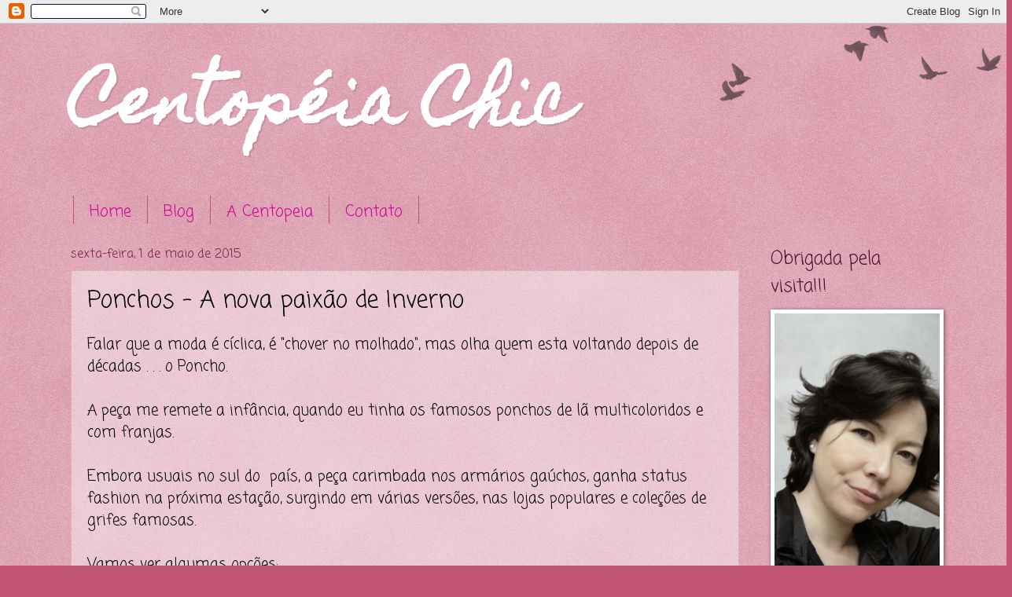

--- FILE ---
content_type: text/html; charset=UTF-8
request_url: https://centopeiachic.blogspot.com/2015/05/ponchos-nova-paixao-de-inverno.html
body_size: 19602
content:
<!DOCTYPE html>
<html class='v2' dir='ltr' xmlns='http://www.w3.org/1999/xhtml' xmlns:b='http://www.google.com/2005/gml/b' xmlns:data='http://www.google.com/2005/gml/data' xmlns:expr='http://www.google.com/2005/gml/expr'>
<head>
<link href='https://www.blogger.com/static/v1/widgets/4128112664-css_bundle_v2.css' rel='stylesheet' type='text/css'/>
<script>
  (function(i,s,o,g,r,a,m){i['GoogleAnalyticsObject']=r;i[r]=i[r]||function(){
  (i[r].q=i[r].q||[]).push(arguments)},i[r].l=1*new Date();a=s.createElement(o),
  m=s.getElementsByTagName(o)[0];a.async=1;a.src=g;m.parentNode.insertBefore(a,m)
  })(window,document,'script','//www.google-analytics.com/analytics.js','ga');

  ga('create', 'UA-47202519-1', 'centopeiachic.blogspot.com.br');
  ga('send', 'pageview');

</script>
<meta content='width=1100' name='viewport'/>
<meta content='text/html; charset=UTF-8' http-equiv='Content-Type'/>
<meta content='blogger' name='generator'/>
<link href='https://centopeiachic.blogspot.com/favicon.ico' rel='icon' type='image/x-icon'/>
<link href='http://centopeiachic.blogspot.com/2015/05/ponchos-nova-paixao-de-inverno.html' rel='canonical'/>
<link rel="alternate" type="application/atom+xml" title="Centopéia Chic - Atom" href="https://centopeiachic.blogspot.com/feeds/posts/default" />
<link rel="alternate" type="application/rss+xml" title="Centopéia Chic - RSS" href="https://centopeiachic.blogspot.com/feeds/posts/default?alt=rss" />
<link rel="service.post" type="application/atom+xml" title="Centopéia Chic - Atom" href="https://www.blogger.com/feeds/8861902465674304750/posts/default" />

<link rel="alternate" type="application/atom+xml" title="Centopéia Chic - Atom" href="https://centopeiachic.blogspot.com/feeds/2002509042104337153/comments/default" />
<!--Can't find substitution for tag [blog.ieCssRetrofitLinks]-->
<link href='https://blogger.googleusercontent.com/img/b/R29vZ2xl/AVvXsEirrg9GckKLBNDdjvrmvGEghTDn4Zh4x5N2OcfOiXJoQ7I7OnFCKhi0saNGiVLE__uuC5MCH7-ohbZZ8fvy18Gp-CwwlcHO-qceWe8ja-MbWnfYmfqxV4EYdNyiDpklrU0XmiH1NyrUIPiA/s1600/pon.png' rel='image_src'/>
<meta content='http://centopeiachic.blogspot.com/2015/05/ponchos-nova-paixao-de-inverno.html' property='og:url'/>
<meta content='Ponchos - A nova paixão de Inverno' property='og:title'/>
<meta content='Falar que a moda é cíclica, é &quot;chover no molhado&quot;, mas olha quem esta voltando depois de décadas . . . o Poncho.   A peça me remete a infânc...' property='og:description'/>
<meta content='https://blogger.googleusercontent.com/img/b/R29vZ2xl/AVvXsEirrg9GckKLBNDdjvrmvGEghTDn4Zh4x5N2OcfOiXJoQ7I7OnFCKhi0saNGiVLE__uuC5MCH7-ohbZZ8fvy18Gp-CwwlcHO-qceWe8ja-MbWnfYmfqxV4EYdNyiDpklrU0XmiH1NyrUIPiA/w1200-h630-p-k-no-nu/pon.png' property='og:image'/>
<title>Centopéia Chic: Ponchos - A nova paixão de Inverno</title>
<style type='text/css'>@font-face{font-family:'Coming Soon';font-style:normal;font-weight:400;font-display:swap;src:url(//fonts.gstatic.com/s/comingsoon/v20/qWcuB6mzpYL7AJ2VfdQR1t-VWDnRsDkg.woff2)format('woff2');unicode-range:U+0000-00FF,U+0131,U+0152-0153,U+02BB-02BC,U+02C6,U+02DA,U+02DC,U+0304,U+0308,U+0329,U+2000-206F,U+20AC,U+2122,U+2191,U+2193,U+2212,U+2215,U+FEFF,U+FFFD;}@font-face{font-family:'Homemade Apple';font-style:normal;font-weight:400;font-display:swap;src:url(//fonts.gstatic.com/s/homemadeapple/v24/Qw3EZQFXECDrI2q789EKQZJob0x6XHgOiJM6.woff2)format('woff2');unicode-range:U+0000-00FF,U+0131,U+0152-0153,U+02BB-02BC,U+02C6,U+02DA,U+02DC,U+0304,U+0308,U+0329,U+2000-206F,U+20AC,U+2122,U+2191,U+2193,U+2212,U+2215,U+FEFF,U+FFFD;}</style>
<style id='page-skin-1' type='text/css'><!--
/*
-----------------------------------------------
Blogger Template Style
Name:     Watermark
Designer: Blogger
URL:      www.blogger.com
----------------------------------------------- */
/* Use this with templates/1ktemplate-*.html */
/* Content
----------------------------------------------- */
body {
font: normal normal 20px Coming Soon;
color: #000000;
background: #c05472 url(//www.blogblog.com/1kt/watermark/body_background_birds.png) repeat scroll top left;
}
html body .content-outer {
min-width: 0;
max-width: 100%;
width: 100%;
}
.content-outer {
font-size: 92%;
}
a:link {
text-decoration:none;
color: #cc0099;
}
a:visited {
text-decoration:none;
color: #992288;
}
a:hover {
text-decoration:underline;
color: #ff00cb;
}
.body-fauxcolumns .cap-top {
margin-top: 30px;
background: transparent url(//www.blogblog.com/1kt/watermark/body_overlay_birds.png) no-repeat scroll top right;
height: 121px;
}
.content-inner {
padding: 0;
}
/* Header
----------------------------------------------- */
.header-inner .Header .titlewrapper,
.header-inner .Header .descriptionwrapper {
padding-left: 20px;
padding-right: 20px;
}
.Header h1 {
font: normal bold 80px Homemade Apple;
color: #ffffff;
text-shadow: 2px 2px rgba(0, 0, 0, .1);
}
.Header h1 a {
color: #ffffff;
}
.Header .description {
font-size: 140%;
color: #995577;
}
/* Tabs
----------------------------------------------- */
.tabs-inner .section {
margin: 0 20px;
}
.tabs-inner .PageList, .tabs-inner .LinkList, .tabs-inner .Labels {
margin-left: -11px;
margin-right: -11px;
background-color: transparent;
border-top: 0 solid #ffffff;
border-bottom: 0 solid #ffffff;
-moz-box-shadow: 0 0 0 rgba(0, 0, 0, .3);
-webkit-box-shadow: 0 0 0 rgba(0, 0, 0, .3);
-goog-ms-box-shadow: 0 0 0 rgba(0, 0, 0, .3);
box-shadow: 0 0 0 rgba(0, 0, 0, .3);
}
.tabs-inner .PageList .widget-content,
.tabs-inner .LinkList .widget-content,
.tabs-inner .Labels .widget-content {
margin: -3px -11px;
background: transparent none  no-repeat scroll right;
}
.tabs-inner .widget ul {
padding: 2px 25px;
max-height: 34px;
background: transparent none no-repeat scroll left;
}
.tabs-inner .widget li {
border: none;
}
.tabs-inner .widget li a {
display: inline-block;
padding: .25em 1em;
font: normal normal 20px Coming Soon;
color: #cc0099;
border-right: 1px solid #c05472;
}
.tabs-inner .widget li:first-child a {
border-left: 1px solid #c05472;
}
.tabs-inner .widget li.selected a, .tabs-inner .widget li a:hover {
color: #000000;
}
/* Headings
----------------------------------------------- */
h2 {
font: normal normal 23px Coming Soon;
color: #4c1130;
margin: 0 0 .5em;
}
h2.date-header {
font: normal normal 16px Coming Soon;
color: #741b47;
}
/* Main
----------------------------------------------- */
.main-inner .column-center-inner,
.main-inner .column-left-inner,
.main-inner .column-right-inner {
padding: 0 5px;
}
.main-outer {
margin-top: 0;
background: transparent none no-repeat scroll top left;
}
.main-inner {
padding-top: 30px;
}
.main-cap-top {
position: relative;
}
.main-cap-top .cap-right {
position: absolute;
height: 0;
width: 100%;
bottom: 0;
background: transparent none repeat-x scroll bottom center;
}
.main-cap-top .cap-left {
position: absolute;
height: 245px;
width: 280px;
right: 0;
bottom: 0;
background: transparent none no-repeat scroll bottom left;
}
/* Posts
----------------------------------------------- */
.post-outer {
padding: 15px 20px;
margin: 0 0 25px;
background: transparent url(//www.blogblog.com/1kt/watermark/post_background_birds.png) repeat scroll top left;
_background-image: none;
border: dotted 1px #cc99a9;
-moz-box-shadow: 0 0 0 rgba(0, 0, 0, .1);
-webkit-box-shadow: 0 0 0 rgba(0, 0, 0, .1);
-goog-ms-box-shadow: 0 0 0 rgba(0, 0, 0, .1);
box-shadow: 0 0 0 rgba(0, 0, 0, .1);
}
h3.post-title {
font: normal normal 30px Coming Soon;
margin: 0;
}
.comments h4 {
font: normal normal 30px Coming Soon;
margin: 1em 0 0;
}
.post-body {
font-size: 105%;
line-height: 1.5;
position: relative;
}
.post-header {
margin: 0 0 1em;
color: #995577;
}
.post-footer {
margin: 10px 0 0;
padding: 10px 0 0;
color: #995577;
border-top: dashed 1px #a64d79;
}
#blog-pager {
font-size: 140%
}
#comments .comment-author {
padding-top: 1.5em;
border-top: dashed 1px #a64d79;
background-position: 0 1.5em;
}
#comments .comment-author:first-child {
padding-top: 0;
border-top: none;
}
.avatar-image-container {
margin: .2em 0 0;
}
/* Comments
----------------------------------------------- */
.comments .comments-content .icon.blog-author {
background-repeat: no-repeat;
background-image: url([data-uri]);
}
.comments .comments-content .loadmore a {
border-top: 1px solid #a64d79;
border-bottom: 1px solid #a64d79;
}
.comments .continue {
border-top: 2px solid #a64d79;
}
/* Widgets
----------------------------------------------- */
.widget ul, .widget #ArchiveList ul.flat {
padding: 0;
list-style: none;
}
.widget ul li, .widget #ArchiveList ul.flat li {
padding: .35em 0;
text-indent: 0;
border-top: dashed 1px #a64d79;
}
.widget ul li:first-child, .widget #ArchiveList ul.flat li:first-child {
border-top: none;
}
.widget .post-body ul {
list-style: disc;
}
.widget .post-body ul li {
border: none;
}
.widget .zippy {
color: #a64d79;
}
.post-body img, .post-body .tr-caption-container, .Profile img, .Image img,
.BlogList .item-thumbnail img {
padding: 5px;
background: #fff;
-moz-box-shadow: 1px 1px 5px rgba(0, 0, 0, .5);
-webkit-box-shadow: 1px 1px 5px rgba(0, 0, 0, .5);
-goog-ms-box-shadow: 1px 1px 5px rgba(0, 0, 0, .5);
box-shadow: 1px 1px 5px rgba(0, 0, 0, .5);
}
.post-body img, .post-body .tr-caption-container {
padding: 8px;
}
.post-body .tr-caption-container {
color: #333333;
}
.post-body .tr-caption-container img {
padding: 0;
background: transparent;
border: none;
-moz-box-shadow: 0 0 0 rgba(0, 0, 0, .1);
-webkit-box-shadow: 0 0 0 rgba(0, 0, 0, .1);
-goog-ms-box-shadow: 0 0 0 rgba(0, 0, 0, .1);
box-shadow: 0 0 0 rgba(0, 0, 0, .1);
}
/* Footer
----------------------------------------------- */
.footer-outer {
color:#eebbcc;
background: #741b47 url(//www.blogblog.com/1kt/watermark/body_background_navigator.png) repeat scroll top left;
}
.footer-outer a {
color: #ffffff;
}
.footer-outer a:visited {
color: #ffffff;
}
.footer-outer a:hover {
color: #ffffff;
}
.footer-outer .widget h2 {
color: #eebbcc;
}
/* Mobile
----------------------------------------------- */
body.mobile  {
background-size: 100% auto;
}
.mobile .body-fauxcolumn-outer {
background: transparent none repeat scroll top left;
}
html .mobile .mobile-date-outer {
border-bottom: none;
background: transparent url(//www.blogblog.com/1kt/watermark/post_background_birds.png) repeat scroll top left;
_background-image: none;
margin-bottom: 10px;
}
.mobile .main-inner .date-outer {
padding: 0;
}
.mobile .main-inner .date-header {
margin: 10px;
}
.mobile .main-cap-top {
z-index: -1;
}
.mobile .content-outer {
font-size: 100%;
}
.mobile .post-outer {
padding: 10px;
}
.mobile .main-cap-top .cap-left {
background: transparent none no-repeat scroll bottom left;
}
.mobile .body-fauxcolumns .cap-top {
margin: 0;
}
.mobile-link-button {
background: transparent url(//www.blogblog.com/1kt/watermark/post_background_birds.png) repeat scroll top left;
}
.mobile-link-button a:link, .mobile-link-button a:visited {
color: #cc0099;
}
.mobile-index-date .date-header {
color: #741b47;
}
.mobile-index-contents {
color: #000000;
}
.mobile .tabs-inner .section {
margin: 0;
}
.mobile .tabs-inner .PageList {
margin-left: 0;
margin-right: 0;
}
.mobile .tabs-inner .PageList .widget-content {
margin: 0;
color: #000000;
background: transparent url(//www.blogblog.com/1kt/watermark/post_background_birds.png) repeat scroll top left;
}
.mobile .tabs-inner .PageList .widget-content .pagelist-arrow {
border-left: 1px solid #c05472;
}

--></style>
<style id='template-skin-1' type='text/css'><!--
body {
min-width: 1140px;
}
.content-outer, .content-fauxcolumn-outer, .region-inner {
min-width: 1140px;
max-width: 1140px;
_width: 1140px;
}
.main-inner .columns {
padding-left: 0px;
padding-right: 250px;
}
.main-inner .fauxcolumn-center-outer {
left: 0px;
right: 250px;
/* IE6 does not respect left and right together */
_width: expression(this.parentNode.offsetWidth -
parseInt("0px") -
parseInt("250px") + 'px');
}
.main-inner .fauxcolumn-left-outer {
width: 0px;
}
.main-inner .fauxcolumn-right-outer {
width: 250px;
}
.main-inner .column-left-outer {
width: 0px;
right: 100%;
margin-left: -0px;
}
.main-inner .column-right-outer {
width: 250px;
margin-right: -250px;
}
#layout {
min-width: 0;
}
#layout .content-outer {
min-width: 0;
width: 800px;
}
#layout .region-inner {
min-width: 0;
width: auto;
}
--></style>
<link href='https://www.blogger.com/dyn-css/authorization.css?targetBlogID=8861902465674304750&amp;zx=9161c958-276a-41c6-8cea-4fa0c81c871b' media='none' onload='if(media!=&#39;all&#39;)media=&#39;all&#39;' rel='stylesheet'/><noscript><link href='https://www.blogger.com/dyn-css/authorization.css?targetBlogID=8861902465674304750&amp;zx=9161c958-276a-41c6-8cea-4fa0c81c871b' rel='stylesheet'/></noscript>
<meta name='google-adsense-platform-account' content='ca-host-pub-1556223355139109'/>
<meta name='google-adsense-platform-domain' content='blogspot.com'/>

<!-- data-ad-client=ca-pub-3244804466646575 -->

</head>
<body class='loading variant-birds'>
<div class='navbar section' id='navbar'><div class='widget Navbar' data-version='1' id='Navbar1'><script type="text/javascript">
    function setAttributeOnload(object, attribute, val) {
      if(window.addEventListener) {
        window.addEventListener('load',
          function(){ object[attribute] = val; }, false);
      } else {
        window.attachEvent('onload', function(){ object[attribute] = val; });
      }
    }
  </script>
<div id="navbar-iframe-container"></div>
<script type="text/javascript" src="https://apis.google.com/js/platform.js"></script>
<script type="text/javascript">
      gapi.load("gapi.iframes:gapi.iframes.style.bubble", function() {
        if (gapi.iframes && gapi.iframes.getContext) {
          gapi.iframes.getContext().openChild({
              url: 'https://www.blogger.com/navbar/8861902465674304750?po\x3d2002509042104337153\x26origin\x3dhttps://centopeiachic.blogspot.com',
              where: document.getElementById("navbar-iframe-container"),
              id: "navbar-iframe"
          });
        }
      });
    </script><script type="text/javascript">
(function() {
var script = document.createElement('script');
script.type = 'text/javascript';
script.src = '//pagead2.googlesyndication.com/pagead/js/google_top_exp.js';
var head = document.getElementsByTagName('head')[0];
if (head) {
head.appendChild(script);
}})();
</script>
</div></div>
<div class='body-fauxcolumns'>
<div class='fauxcolumn-outer body-fauxcolumn-outer'>
<div class='cap-top'>
<div class='cap-left'></div>
<div class='cap-right'></div>
</div>
<div class='fauxborder-left'>
<div class='fauxborder-right'></div>
<div class='fauxcolumn-inner'>
</div>
</div>
<div class='cap-bottom'>
<div class='cap-left'></div>
<div class='cap-right'></div>
</div>
</div>
</div>
<div class='content'>
<div class='content-fauxcolumns'>
<div class='fauxcolumn-outer content-fauxcolumn-outer'>
<div class='cap-top'>
<div class='cap-left'></div>
<div class='cap-right'></div>
</div>
<div class='fauxborder-left'>
<div class='fauxborder-right'></div>
<div class='fauxcolumn-inner'>
</div>
</div>
<div class='cap-bottom'>
<div class='cap-left'></div>
<div class='cap-right'></div>
</div>
</div>
</div>
<div class='content-outer'>
<div class='content-cap-top cap-top'>
<div class='cap-left'></div>
<div class='cap-right'></div>
</div>
<div class='fauxborder-left content-fauxborder-left'>
<div class='fauxborder-right content-fauxborder-right'></div>
<div class='content-inner'>
<header>
<div class='header-outer'>
<div class='header-cap-top cap-top'>
<div class='cap-left'></div>
<div class='cap-right'></div>
</div>
<div class='fauxborder-left header-fauxborder-left'>
<div class='fauxborder-right header-fauxborder-right'></div>
<div class='region-inner header-inner'>
<div class='header section' id='header'><div class='widget Header' data-version='1' id='Header1'>
<div id='header-inner'>
<div class='titlewrapper'>
<h1 class='title'>
<a href='https://centopeiachic.blogspot.com/'>
Centopéia Chic
</a>
</h1>
</div>
<div class='descriptionwrapper'>
<p class='description'><span>
</span></p>
</div>
</div>
</div></div>
</div>
</div>
<div class='header-cap-bottom cap-bottom'>
<div class='cap-left'></div>
<div class='cap-right'></div>
</div>
</div>
</header>
<div class='tabs-outer'>
<div class='tabs-cap-top cap-top'>
<div class='cap-left'></div>
<div class='cap-right'></div>
</div>
<div class='fauxborder-left tabs-fauxborder-left'>
<div class='fauxborder-right tabs-fauxborder-right'></div>
<div class='region-inner tabs-inner'>
<div class='tabs section' id='crosscol'><div class='widget PageList' data-version='1' id='PageList1'>
<h2>Páginas</h2>
<div class='widget-content'>
<ul>
<li>
<a href='http://centopeiachic.blogspot.com'>Home</a>
</li>
<li>
<a href='https://centopeiachic.blogspot.com/p/blog-page_19.html'>Blog</a>
</li>
<li>
<a href='https://centopeiachic.blogspot.com/p/a-centopeia.html'>A Centopeia</a>
</li>
<li>
<a href='https://centopeiachic.blogspot.com/p/contato.html'>Contato</a>
</li>
</ul>
<div class='clear'></div>
</div>
</div></div>
<div class='tabs no-items section' id='crosscol-overflow'></div>
</div>
</div>
<div class='tabs-cap-bottom cap-bottom'>
<div class='cap-left'></div>
<div class='cap-right'></div>
</div>
</div>
<div class='main-outer'>
<div class='main-cap-top cap-top'>
<div class='cap-left'></div>
<div class='cap-right'></div>
</div>
<div class='fauxborder-left main-fauxborder-left'>
<div class='fauxborder-right main-fauxborder-right'></div>
<div class='region-inner main-inner'>
<div class='columns fauxcolumns'>
<div class='fauxcolumn-outer fauxcolumn-center-outer'>
<div class='cap-top'>
<div class='cap-left'></div>
<div class='cap-right'></div>
</div>
<div class='fauxborder-left'>
<div class='fauxborder-right'></div>
<div class='fauxcolumn-inner'>
</div>
</div>
<div class='cap-bottom'>
<div class='cap-left'></div>
<div class='cap-right'></div>
</div>
</div>
<div class='fauxcolumn-outer fauxcolumn-left-outer'>
<div class='cap-top'>
<div class='cap-left'></div>
<div class='cap-right'></div>
</div>
<div class='fauxborder-left'>
<div class='fauxborder-right'></div>
<div class='fauxcolumn-inner'>
</div>
</div>
<div class='cap-bottom'>
<div class='cap-left'></div>
<div class='cap-right'></div>
</div>
</div>
<div class='fauxcolumn-outer fauxcolumn-right-outer'>
<div class='cap-top'>
<div class='cap-left'></div>
<div class='cap-right'></div>
</div>
<div class='fauxborder-left'>
<div class='fauxborder-right'></div>
<div class='fauxcolumn-inner'>
</div>
</div>
<div class='cap-bottom'>
<div class='cap-left'></div>
<div class='cap-right'></div>
</div>
</div>
<!-- corrects IE6 width calculation -->
<div class='columns-inner'>
<div class='column-center-outer'>
<div class='column-center-inner'>
<div class='main section' id='main'><div class='widget Blog' data-version='1' id='Blog1'>
<div class='blog-posts hfeed'>

          <div class="date-outer">
        
<h2 class='date-header'><span>sexta-feira, 1 de maio de 2015</span></h2>

          <div class="date-posts">
        
<div class='post-outer'>
<div class='post hentry' itemprop='blogPost' itemscope='itemscope' itemtype='http://schema.org/BlogPosting'>
<meta content='https://blogger.googleusercontent.com/img/b/R29vZ2xl/AVvXsEirrg9GckKLBNDdjvrmvGEghTDn4Zh4x5N2OcfOiXJoQ7I7OnFCKhi0saNGiVLE__uuC5MCH7-ohbZZ8fvy18Gp-CwwlcHO-qceWe8ja-MbWnfYmfqxV4EYdNyiDpklrU0XmiH1NyrUIPiA/s1600/pon.png' itemprop='image_url'/>
<meta content='8861902465674304750' itemprop='blogId'/>
<meta content='2002509042104337153' itemprop='postId'/>
<a name='2002509042104337153'></a>
<h3 class='post-title entry-title' itemprop='name'>
Ponchos - A nova paixão de Inverno
</h3>
<div class='post-header'>
<div class='post-header-line-1'></div>
</div>
<div class='post-body entry-content' id='post-body-2002509042104337153' itemprop='description articleBody'>
Falar que a moda é cíclica, é "chover no molhado", mas olha quem esta voltando depois de décadas . . . o Poncho.<br />
<br />
A peça me remete a infância, quando eu tinha os famosos ponchos de lã multicoloridos e com franjas.<br />
<br />
Embora usuais no sul do &nbsp;país, a peça carimbada nos armários gaúchos, ganha status fashion na próxima estação, surgindo em várias versões, nas lojas populares e coleções de grifes famosas.<br />
<br />
Vamos ver algumas opções:<br />
<br />
<br />
<div class="separator" style="clear: both; text-align: center;">
<a href="https://blogger.googleusercontent.com/img/b/R29vZ2xl/AVvXsEirrg9GckKLBNDdjvrmvGEghTDn4Zh4x5N2OcfOiXJoQ7I7OnFCKhi0saNGiVLE__uuC5MCH7-ohbZZ8fvy18Gp-CwwlcHO-qceWe8ja-MbWnfYmfqxV4EYdNyiDpklrU0XmiH1NyrUIPiA/s1600/pon.png" imageanchor="1" style="margin-left: 1em; margin-right: 1em;"><img border="0" height="238" src="https://blogger.googleusercontent.com/img/b/R29vZ2xl/AVvXsEirrg9GckKLBNDdjvrmvGEghTDn4Zh4x5N2OcfOiXJoQ7I7OnFCKhi0saNGiVLE__uuC5MCH7-ohbZZ8fvy18Gp-CwwlcHO-qceWe8ja-MbWnfYmfqxV4EYdNyiDpklrU0XmiH1NyrUIPiA/s1600/pon.png" width="640" /></a></div>
<div class="separator" style="clear: both; text-align: center;">
1- Le Lis Blanc - R$ 339,00 - <a href="http://www.oqvestir.com.br/poncho-trico-le-lis-blanc-deux-mirella-cinza-59317.aspx/p?nm_origem=rec_produto_viu-viu&amp;nm_ranking_rec=8" target="_blank">AQUI</a></div>
<div class="separator" style="clear: both; text-align: center;">
2- Coven - R$ 759,00 - <a href="http://www.oqvestir.com.br/poncho-coven-tribal-bege-58880.aspx/p?nm_origem=rec_produto_viu-viu&amp;nm_ranking_rec=5" target="_blank">AQUI</a></div>
<div class="separator" style="clear: both; text-align: center;">
3- Market 33 - R$ 229,00 - <a href="http://www.oqvestir.com.br/poncho-market-33-franjas-bege-57868.aspx/p?nm_origem=rec_produto_viu-viu&amp;nm_ranking_rec=2" target="_blank">AQUI</a></div>
<div class="separator" style="clear: both; text-align: center;">
<br /></div>
<div class="separator" style="clear: both; text-align: center;">
<br /></div>
<div class="separator" style="clear: both; text-align: center;">
<a href="https://blogger.googleusercontent.com/img/b/R29vZ2xl/AVvXsEiyiznrQ8eWvD9mmTZJ5qf_FF4quuJNILF9iphgALtJjPa83xG4vI6HAPtZE1rqDv30_M1ZgT5uc0a2JpYBmIEqgplLWWJejku0e_VXrhr8_2NnIIUMlwGXsnDIoSYv23EQKf4rboblVXbI/s1600/ponc.png" imageanchor="1" style="margin-left: 1em; margin-right: 1em;"><img border="0" height="300" src="https://blogger.googleusercontent.com/img/b/R29vZ2xl/AVvXsEiyiznrQ8eWvD9mmTZJ5qf_FF4quuJNILF9iphgALtJjPa83xG4vI6HAPtZE1rqDv30_M1ZgT5uc0a2JpYBmIEqgplLWWJejku0e_VXrhr8_2NnIIUMlwGXsnDIoSYv23EQKf4rboblVXbI/s1600/ponc.png" width="640" /></a></div>
<div style="text-align: center;">
4- Dafiti on Trade - R$ 119,90 - <a href="http://www.dafiti.com.br/Poncho-DAFITI-ONTREND-Vermelho-1655962.html" target="_blank">AQUI</a></div>
<div style="text-align: center;">
5- Lucy in the Sky - R$ 427,00 - <a href="http://www.dafiti.com.br/Poncho-Lucy-in-the-Sky-Marrom-1655877.html" target="_blank">AQUI</a></div>
<div style="text-align: center;">
6- Lucy in the Sky - R$ 374,00 - <a href="http://www.dafiti.com.br/Poncho-Lucy-in-The-Sky-Preto-1656023.html" target="_blank">AQUI</a></div>
<br />
<div class="separator" style="clear: both; text-align: center;">
<a href="https://blogger.googleusercontent.com/img/b/R29vZ2xl/AVvXsEh_gG__WEz-8qLAY20M9VH3m00zC70KdETYI4Lxlc10V3peWoQPPZZXJrSf1LQqo0NS0sVefrTxkqw2siNkaY1kl4SyPfJgnjj39Yb3kGJkAljp19Xc8Pn6I9xxs8u6AO0PINteqwiDaosU/s1600/14144072-a1mAMWEf.jpg" imageanchor="1" style="margin-left: 1em; margin-right: 1em;"><img border="0" height="320" src="https://blogger.googleusercontent.com/img/b/R29vZ2xl/AVvXsEh_gG__WEz-8qLAY20M9VH3m00zC70KdETYI4Lxlc10V3peWoQPPZZXJrSf1LQqo0NS0sVefrTxkqw2siNkaY1kl4SyPfJgnjj39Yb3kGJkAljp19Xc8Pn6I9xxs8u6AO0PINteqwiDaosU/s1600/14144072-a1mAMWEf.jpg" width="228" /></a></div>
<br />
<div style="text-align: center;">
7- Bon Prix - R$ 129,00 - <a href="http://www.bonprix.com.br/produto/poncho-com-franjas-cinza-1942480/#image" target="_blank">AQUI</a></div>
<br />
<br />
Confesso que não morro de amores pela peça, prefiro modelagens que tragam mais praticidade, por outro lado, o caimento de alguns modelos deixam o visual lindamente moderno e quentinho.<br />
<br />
E se vc ainda for talentosa, com as agulhas, dá pra arriscar essa versão lindaaa de crochê.<br />
<br />
<br />
<div class="separator" style="clear: both; text-align: center;">
<a href="https://blogger.googleusercontent.com/img/b/R29vZ2xl/AVvXsEjCyg8q7HN8rsdRDGUJPBm_Kr4wz3xmgSBEVjaEJXDMVGMVnOxLBV7Uz7ILzN5dDDpPzo43MjSpsXeSu7lVROZuuycJsW5nx-lYtdAVSfucweHYOipYLPpI7_9l-2mTVA3gTOD3kzHBlDbO/s1600/poncho-em-linha-120281-1.jpg" imageanchor="1" style="margin-left: 1em; margin-right: 1em;"><img border="0" src="https://blogger.googleusercontent.com/img/b/R29vZ2xl/AVvXsEjCyg8q7HN8rsdRDGUJPBm_Kr4wz3xmgSBEVjaEJXDMVGMVnOxLBV7Uz7ILzN5dDDpPzo43MjSpsXeSu7lVROZuuycJsW5nx-lYtdAVSfucweHYOipYLPpI7_9l-2mTVA3gTOD3kzHBlDbO/s1600/poncho-em-linha-120281-1.jpg" /></a></div>
<br />
E então Meninas? vão se jogar nessa?<br />
<br />
<div style='clear: both;'></div>
</div>
<div class='post-footer'>
<div class='post-footer-line post-footer-line-1'><span class='post-author vcard'>
Postado por
<span class='fn' itemprop='author' itemscope='itemscope' itemtype='http://schema.org/Person'>
<meta content='https://www.blogger.com/profile/07365233079884612669' itemprop='url'/>
<a class='g-profile' href='https://www.blogger.com/profile/07365233079884612669' rel='author' title='author profile'>
<span itemprop='name'>Centopéia Chic</span>
</a>
</span>
</span>
<span class='post-comment-link'>
</span>
<span class='post-icons'>
</span>
<div class='post-share-buttons goog-inline-block'>
<a class='goog-inline-block share-button sb-email' href='https://www.blogger.com/share-post.g?blogID=8861902465674304750&postID=2002509042104337153&target=email' target='_blank' title='Enviar por e-mail'><span class='share-button-link-text'>Enviar por e-mail</span></a><a class='goog-inline-block share-button sb-blog' href='https://www.blogger.com/share-post.g?blogID=8861902465674304750&postID=2002509042104337153&target=blog' onclick='window.open(this.href, "_blank", "height=270,width=475"); return false;' target='_blank' title='Postar no blog!'><span class='share-button-link-text'>Postar no blog!</span></a><a class='goog-inline-block share-button sb-twitter' href='https://www.blogger.com/share-post.g?blogID=8861902465674304750&postID=2002509042104337153&target=twitter' target='_blank' title='Compartilhar no X'><span class='share-button-link-text'>Compartilhar no X</span></a><a class='goog-inline-block share-button sb-facebook' href='https://www.blogger.com/share-post.g?blogID=8861902465674304750&postID=2002509042104337153&target=facebook' onclick='window.open(this.href, "_blank", "height=430,width=640"); return false;' target='_blank' title='Compartilhar no Facebook'><span class='share-button-link-text'>Compartilhar no Facebook</span></a><a class='goog-inline-block share-button sb-pinterest' href='https://www.blogger.com/share-post.g?blogID=8861902465674304750&postID=2002509042104337153&target=pinterest' target='_blank' title='Compartilhar com o Pinterest'><span class='share-button-link-text'>Compartilhar com o Pinterest</span></a>
</div>
</div>
<div class='post-footer-line post-footer-line-2'><span class='post-labels'>
Marcadores:
<a href='https://centopeiachic.blogspot.com/search/label/moda' rel='tag'>moda</a>
</span>
</div>
<div class='post-footer-line post-footer-line-3'><span class='reaction-buttons'>
</span>
</div>
</div>
</div>
<div class='comments' id='comments'>
<a name='comments'></a>
<h4>Nenhum comentário:</h4>
<div id='Blog1_comments-block-wrapper'>
<dl class='avatar-comment-indent' id='comments-block'>
</dl>
</div>
<p class='comment-footer'>
<div class='comment-form'>
<a name='comment-form'></a>
<h4 id='comment-post-message'>Postar um comentário</h4>
<p>Seu comentário será analisado e em breve estará visivel</p>
<a href='https://www.blogger.com/comment/frame/8861902465674304750?po=2002509042104337153&hl=pt-BR&saa=85391&origin=https://centopeiachic.blogspot.com' id='comment-editor-src'></a>
<iframe allowtransparency='true' class='blogger-iframe-colorize blogger-comment-from-post' frameborder='0' height='410px' id='comment-editor' name='comment-editor' src='' width='100%'></iframe>
<script src='https://www.blogger.com/static/v1/jsbin/1345082660-comment_from_post_iframe.js' type='text/javascript'></script>
<script type='text/javascript'>
      BLOG_CMT_createIframe('https://www.blogger.com/rpc_relay.html');
    </script>
</div>
</p>
</div>
</div>

        </div></div>
      
</div>
<div class='blog-pager' id='blog-pager'>
<span id='blog-pager-newer-link'>
<a class='blog-pager-newer-link' href='https://centopeiachic.blogspot.com/2015/05/vestidos-luigi-bertolli-30-off.html' id='Blog1_blog-pager-newer-link' title='Postagem mais recente'>Postagem mais recente</a>
</span>
<span id='blog-pager-older-link'>
<a class='blog-pager-older-link' href='https://centopeiachic.blogspot.com/2015/04/dentes-brancos-truques-e-dicas.html' id='Blog1_blog-pager-older-link' title='Postagem mais antiga'>Postagem mais antiga</a>
</span>
<a class='home-link' href='https://centopeiachic.blogspot.com/'>Página inicial</a>
</div>
<div class='clear'></div>
<div class='post-feeds'>
<div class='feed-links'>
Assinar:
<a class='feed-link' href='https://centopeiachic.blogspot.com/feeds/2002509042104337153/comments/default' target='_blank' type='application/atom+xml'>Postar comentários (Atom)</a>
</div>
</div>
</div><div class='widget HTML' data-version='1' id='HTML4'><script>
var linkwithin_site_id = 1995273;
</script>
<script src="//www.linkwithin.com/widget.js"></script>
<a href="http://www.linkwithin.com/"><img src="https://lh3.googleusercontent.com/blogger_img_proxy/AEn0k_vMRvNgVw-CcWvkHrsbIC7P4JYqqkPI9VBNPpdwNXy4dvFDY6-gTokx8LPd0tJlbLwZozSFzyg1XS8Rmc_cngSVQ4LaKVUf=s0-d" alt="Related Posts Plugin for WordPress, Blogger..." style="border: 0"></a></div></div>
</div>
</div>
<div class='column-left-outer'>
<div class='column-left-inner'>
<aside>
</aside>
</div>
</div>
<div class='column-right-outer'>
<div class='column-right-inner'>
<aside>
<div class='sidebar section' id='sidebar-right-1'><div class='widget Image' data-version='1' id='Image1'>
<h2>Obrigada pela visita!!!</h2>
<div class='widget-content'>
<img alt='Obrigada pela visita!!!' height='373' id='Image1_img' src='https://blogger.googleusercontent.com/img/b/R29vZ2xl/AVvXsEgd0WizH50BxPHPVOM5rQVfartlx1aZx90-acGJ0qWzF2om6nReU27f6JHEMndzDHHmkZgnMRoUn8dSb-A7KjFtr87IOBkRK01iMbIMeFhCQtbZlHGPwCVA8FSe3ndfgMAYVwPiEvhdI4s/s1600/DSC058ro.jpg' width='210'/>
<br/>
<span class='caption'>Elaine Costa</span>
</div>
<div class='clear'></div>
</div><div class='widget HTML' data-version='1' id='HTML5'>
<h2 class='title'>Busca no Blog</h2>
<div class='widget-content'>
<style type="text/css"> 
#w2b-searchbox{background:url(https://blogger.googleusercontent.com/img/b/R29vZ2xl/AVvXsEhhTlXOA-PL0ezclvQfYzW3zTGpXdQgT2Vp99UsS6PrDGMjNmX0WANRWPUwOsg76SKWm5AXJ5H1MjqfelZ7FwKq2zosCKX6R6w6L4KIpnVdehaftl1ppthLhBY-tbTtIyMaACQObkeDYzle/) no-repeat scroll center center transparent;width:307px;height:50px;disaply:block;}
form#w2b-searchform{display: block;padding: 12px;margin:0;} 
form#w2b-searchform #s{padding: 6px 6px 6px 26px;margin:0;width: 215px;font-size:14px;vertical-align: top;border:none;background:transparent;}
form#w2b-searchform #sbutton{margin:0;padding:0;height:30px;width:30px;vertical-align: top;border:none;background:transparent;}
</style>   
<div id="w2b-searchbox"> 
<form id="w2b-searchform" action="/search" method="get"> 
    <input type="text" id="s" name="q" value=""/> 
    <input type="image" src="http://img1.blogblog.com/img/blank.gif" id="sbutton" /> 
</form> 
</div>
</div>
<div class='clear'></div>
</div><div class='widget Label' data-version='1' id='Label1'>
<h2>Marcadores</h2>
<div class='widget-content list-label-widget-content'>
<ul>
<li>
<a dir='ltr' href='https://centopeiachic.blogspot.com/search/label/acess%C3%B3rios'>acessórios</a>
<span dir='ltr'>(18)</span>
</li>
<li>
<a dir='ltr' href='https://centopeiachic.blogspot.com/search/label/achados'>achados</a>
<span dir='ltr'>(19)</span>
</li>
<li>
<a dir='ltr' href='https://centopeiachic.blogspot.com/search/label/aprovados'>aprovados</a>
<span dir='ltr'>(15)</span>
</li>
<li>
<a dir='ltr' href='https://centopeiachic.blogspot.com/search/label/beleza'>beleza</a>
<span dir='ltr'>(203)</span>
</li>
<li>
<a dir='ltr' href='https://centopeiachic.blogspot.com/search/label/bolsas'>bolsas</a>
<span dir='ltr'>(12)</span>
</li>
<li>
<a dir='ltr' href='https://centopeiachic.blogspot.com/search/label/cabelos'>cabelos</a>
<span dir='ltr'>(48)</span>
</li>
<li>
<a dir='ltr' href='https://centopeiachic.blogspot.com/search/label/cal%C3%A7ados'>calçados</a>
<span dir='ltr'>(31)</span>
</li>
<li>
<a dir='ltr' href='https://centopeiachic.blogspot.com/search/label/casa'>casa</a>
<span dir='ltr'>(73)</span>
</li>
<li>
<a dir='ltr' href='https://centopeiachic.blogspot.com/search/label/decora%C3%A7%C3%A3o'>decoração</a>
<span dir='ltr'>(39)</span>
</li>
<li>
<a dir='ltr' href='https://centopeiachic.blogspot.com/search/label/filhos'>filhos</a>
<span dir='ltr'>(27)</span>
</li>
<li>
<a dir='ltr' href='https://centopeiachic.blogspot.com/search/label/Livros'>Livros</a>
<span dir='ltr'>(14)</span>
</li>
<li>
<a dir='ltr' href='https://centopeiachic.blogspot.com/search/label/look'>look</a>
<span dir='ltr'>(7)</span>
</li>
<li>
<a dir='ltr' href='https://centopeiachic.blogspot.com/search/label/maquiagem'>maquiagem</a>
<span dir='ltr'>(68)</span>
</li>
<li>
<a dir='ltr' href='https://centopeiachic.blogspot.com/search/label/moda'>moda</a>
<span dir='ltr'>(106)</span>
</li>
<li>
<a dir='ltr' href='https://centopeiachic.blogspot.com/search/label/Papo%20Direto'>Papo Direto</a>
<span dir='ltr'>(2)</span>
</li>
<li>
<a dir='ltr' href='https://centopeiachic.blogspot.com/search/label/sa%C3%BAde'>saúde</a>
<span dir='ltr'>(80)</span>
</li>
<li>
<a dir='ltr' href='https://centopeiachic.blogspot.com/search/label/Testei'>Testei</a>
<span dir='ltr'>(111)</span>
</li>
<li>
<a dir='ltr' href='https://centopeiachic.blogspot.com/search/label/unhas'>unhas</a>
<span dir='ltr'>(34)</span>
</li>
<li>
<a dir='ltr' href='https://centopeiachic.blogspot.com/search/label/utilidades'>utilidades</a>
<span dir='ltr'>(147)</span>
</li>
<li>
<a dir='ltr' href='https://centopeiachic.blogspot.com/search/label/variedades'>variedades</a>
<span dir='ltr'>(160)</span>
</li>
</ul>
<div class='clear'></div>
</div>
</div><div class='widget Stats' data-version='1' id='Stats1'>
<h2>Visualizações</h2>
<div class='widget-content'>
<div id='Stats1_content' style='display: none;'>
<span class='counter-wrapper graph-counter-wrapper' id='Stats1_totalCount'>
</span>
<div class='clear'></div>
</div>
</div>
</div><div class='widget AdSense' data-version='1' id='AdSense1'>
<div class='widget-content'>
<script type="text/javascript"><!--
google_ad_client = "ca-pub-3244804466646575";
google_ad_host = "ca-host-pub-1556223355139109";
google_ad_host_channel = "L0001";
/* centopeiachic_sidebar-right-1_AdSense1_200x200_as */
google_ad_slot = "2657782240";
google_ad_width = 200;
google_ad_height = 200;
//-->
</script>
<script type="text/javascript" src="//pagead2.googlesyndication.com/pagead/show_ads.js">
</script>
<div class='clear'></div>
</div>
</div><div class='widget Translate' data-version='1' id='Translate1'>
<h2 class='title'>Translate-Tradução</h2>
<div id='google_translate_element'></div>
<script>
    function googleTranslateElementInit() {
      new google.translate.TranslateElement({
        pageLanguage: 'pt',
        autoDisplay: 'true',
        layout: google.translate.TranslateElement.InlineLayout.VERTICAL
      }, 'google_translate_element');
    }
  </script>
<script src='//translate.google.com/translate_a/element.js?cb=googleTranslateElementInit'></script>
<div class='clear'></div>
</div><div class='widget HTML' data-version='1' id='HTML2'>
<h2 class='title'>Facebook</h2>
<div class='widget-content'>
<div class="fb-like-box" data-colorscheme="light" data-header="true" data-href="https://www.facebook.com/centopeia.chic" data-show-border="true" data-show-faces="false" data-stream="false"></div>
</div>
<div class='clear'></div>
</div><div class='widget AdSense' data-version='1' id='AdSense4'>
<div class='widget-content'>
<script type="text/javascript"><!--
google_ad_client = "ca-pub-3244804466646575";
google_ad_host = "ca-host-pub-1556223355139109";
google_ad_host_channel = "L0001";
/* centopeiachic_sidebar-right-1_AdSense4_200x200_as */
google_ad_slot = "6918028248";
google_ad_width = 200;
google_ad_height = 200;
//-->
</script>
<script type="text/javascript" src="//pagead2.googlesyndication.com/pagead/show_ads.js">
</script>
<div class='clear'></div>
</div>
</div><div class='widget PopularPosts' data-version='1' id='PopularPosts1'>
<h2>Postagens Mais Acessadas</h2>
<div class='widget-content popular-posts'>
<ul>
<li>
<div class='item-content'>
<div class='item-thumbnail'>
<a href='https://centopeiachic.blogspot.com/2013/08/colecao-primavera-renner.html' target='_blank'>
<img alt='' border='0' src='https://blogger.googleusercontent.com/img/b/R29vZ2xl/AVvXsEgQdSLsA2n2uHNsNY1XHykoKpZ5spAOdY8V7RnIGbJ_2zLzUKRAausKT0Xjto4xtpTmxpmtXcA0XAT_u_3uOep8luddJLRIFgRfVDN9EwBaFUxM_hpDGaIgz6pnl32BasRZjihb6iA5oMw/w72-h72-p-k-no-nu/532664553-204_z_4.jpg'/>
</a>
</div>
<div class='item-title'><a href='https://centopeiachic.blogspot.com/2013/08/colecao-primavera-renner.html'>Coleção Primavera Renner</a></div>
<div class='item-snippet'>Esta semana fui a Renner, dar uma espiadinha na nova coleção.   Confesso que fiquei até meio tonta, de tanta coisa misturada, rsrsrs   Tem d...</div>
</div>
<div style='clear: both;'></div>
</li>
<li>
<div class='item-content'>
<div class='item-thumbnail'>
<a href='https://centopeiachic.blogspot.com/2013/08/eliminador-de-frizz.html' target='_blank'>
<img alt='' border='0' src='https://blogger.googleusercontent.com/img/b/R29vZ2xl/AVvXsEhtgnqITTY-d5nBkWQ8U1RwMfM4DfVz65UyoP_5wzsYc5no9ajVG8skpT4ieD458cCCViO-7-dDoHUzfptDiym6MPsI_0u5iQk5XLuD65pNgZoPsKlvhvPvqB5RW_CBf0U5ghW3OplPzAA/w72-h72-p-k-no-nu/avon-advance-techniques-anti-frizz_MLB-O-3307355724_102012.jpg'/>
</a>
</div>
<div class='item-title'><a href='https://centopeiachic.blogspot.com/2013/08/eliminador-de-frizz.html'>Eliminador de Frizz</a></div>
<div class='item-snippet'> Avon Techniques - Anti-frizz - Lotus Shield     Esta semana testei o anti-frizz da Avon Techniques - Lotus Shield     Fiquei curiosa em rel...</div>
</div>
<div style='clear: both;'></div>
</li>
<li>
<div class='item-content'>
<div class='item-thumbnail'>
<a href='https://centopeiachic.blogspot.com/2013/08/armazenando-sapatos.html' target='_blank'>
<img alt='' border='0' src='https://blogger.googleusercontent.com/img/b/R29vZ2xl/AVvXsEgviL8y40NCq9MZKOrQvBCuiEMeMoSMgzbbKfV1K8WFZvhdJ3n4dyB41kfD5kIfqDFF6wy0jpoBHmSIWVK5HP7NjpSTr5MfkcQHDvFZtsUb-jH6K1KqyiAvmQgWZ7Q9w2c-a8IJXBuNGL0/w72-h72-p-k-no-nu/GUARDAR-SAPATOS-APARTAMENTO.jpg'/>
</a>
</div>
<div class='item-title'><a href='https://centopeiachic.blogspot.com/2013/08/armazenando-sapatos.html'>Armazenando Sapatos</a></div>
<div class='item-snippet'>Esse assunto daria um post quilométrico, mas farei de tudo para ser objetiva, pois hoje encontramos dezenas de modelos de sapateira e altern...</div>
</div>
<div style='clear: both;'></div>
</li>
<li>
<div class='item-content'>
<div class='item-thumbnail'>
<a href='https://centopeiachic.blogspot.com/2013/09/oleos-corporais.html' target='_blank'>
<img alt='' border='0' src='https://blogger.googleusercontent.com/img/b/R29vZ2xl/AVvXsEhWZsvmwUohpbqzWXZdu4-6FXVh_Meq7uYgccHxY7uKOtGbHQ3YdYPubsM0JDOpY5d4GRLy-3XdPWDTp4QMe1mqHTAkmdgZLiQDoNtl5rRhP6z5rLnGfbcKSGs01bz3dCKkNNE5mkrNh48/w72-h72-p-k-no-nu/oleos-de-banho-como-fazer-em-casa.jpg'/>
</a>
</div>
<div class='item-title'><a href='https://centopeiachic.blogspot.com/2013/09/oleos-corporais.html'>Óleos Corporais</a></div>
<div class='item-snippet'>    Desde a antiguidade, há relatos do uso de óleos, usados pelas mulheres que queriam deixam a pela macia como seda.   Confesso que já usei...</div>
</div>
<div style='clear: both;'></div>
</li>
<li>
<div class='item-content'>
<div class='item-thumbnail'>
<a href='https://centopeiachic.blogspot.com/2013/10/halloween.html' target='_blank'>
<img alt='' border='0' src='https://blogger.googleusercontent.com/img/b/R29vZ2xl/AVvXsEgH49F_gRj9x-IyRJrGQHqbbk1shagE5-voh5lesT5l7uSTHJ-BnK1NM7MviTPiN2Rooyr83j99ux3kVYQJAmM43i7TU9elttJVix9luDLjSz4e6cYIOj2Rhkx75QHtn8RnbtGPK6A5vIga/w72-h72-p-k-no-nu/Halloween-2.jpg'/>
</a>
</div>
<div class='item-title'><a href='https://centopeiachic.blogspot.com/2013/10/halloween.html'>Halloween</a></div>
<div class='item-snippet'>    Quem nunca ouviu a frase: &quot;gostosuras ou travessuras?&quot; mesmo que nos filmes americanos?   Longe dos reais fundamentos da tal f...</div>
</div>
<div style='clear: both;'></div>
</li>
<li>
<div class='item-content'>
<div class='item-thumbnail'>
<a href='https://centopeiachic.blogspot.com/2013/10/planeje-as-compras.html' target='_blank'>
<img alt='' border='0' src='https://blogger.googleusercontent.com/img/b/R29vZ2xl/AVvXsEilSsSK75x-DSsdocexhbukBdCsxM-8o61PSvTH5BaYhBDj7NGi9RMRtEV1TvY0yCd-oHSzzAWy4aoO4N18Olj1QqnHmmtn4E8wmtVOEMH7OoyrvHiN4uqzd_HDHp7jkTaBO68OWZIwEN8/w72-h72-p-k-no-nu/dicas-para-economizar-dinheiro-1.jpg'/>
</a>
</div>
<div class='item-title'><a href='https://centopeiachic.blogspot.com/2013/10/planeje-as-compras.html'>Planeje as compras!!!</a></div>
<div class='item-snippet'>    Tem coisa pior que chegar a fatura do cartão e você ficar arrancando os cabelos para pagá-la?   Naquele momento de desespero, a primeira...</div>
</div>
<div style='clear: both;'></div>
</li>
<li>
<div class='item-content'>
<div class='item-thumbnail'>
<a href='https://centopeiachic.blogspot.com/2013/10/pes-de-famosas.html' target='_blank'>
<img alt='' border='0' src='https://blogger.googleusercontent.com/img/b/R29vZ2xl/AVvXsEhx1Y-f49VTar9RclPxxJagxdqBl6Xlk1X-YN-K178UOjfMABzmqff0-iDPYImgIu_mvzoHuDKQGmPdwQ9nuuOZ_JCrJ_u4Q0lF7Yj0zPBGyIWUHZ49BkzI7OEot3RvjrRV6BmfLuUfN7Q/w72-h72-p-k-no-nu/1.jpg'/>
</a>
</div>
<div class='item-title'><a href='https://centopeiachic.blogspot.com/2013/10/pes-de-famosas.html'>Pés de Famosas</a></div>
<div class='item-snippet'>Nós Centopeias estamos sempre cuidando dos pezinhos.   Unhas, hidratação, calçados, tudo para deixá-los lindos.   Mas nem sempre mulheres bo...</div>
</div>
<div style='clear: both;'></div>
</li>
<li>
<div class='item-content'>
<div class='item-thumbnail'>
<a href='https://centopeiachic.blogspot.com/2014/01/vela-assustadora.html' target='_blank'>
<img alt='' border='0' src='https://blogger.googleusercontent.com/img/b/R29vZ2xl/AVvXsEh6LRvzY3yEBQpDKHRY7XW7LA_mSrQG-HLglx-djQQdyqwake0LpkxwESX1owwd-cVXuKwqyVWvpzsHvZ2Ysg2wNGr9lxouSXt_rSe9w-BaIWQ4rQR6NnYaX70h-tKffdf29sDhL9f7-rFC/w72-h72-p-k-no-nu/Velas-esqueleticas-bem-legaus-1.jpg'/>
</a>
</div>
<div class='item-title'><a href='https://centopeiachic.blogspot.com/2014/01/vela-assustadora.html'>Vela Assustadora </a></div>
<div class='item-snippet'>Imagine uma vela fofa de gatinho...   Quando você acende, e a vela vai derretendo, eis que surge uma criatura esquisita e horripilante.   Ap...</div>
</div>
<div style='clear: both;'></div>
</li>
<li>
<div class='item-content'>
<div class='item-thumbnail'>
<a href='https://centopeiachic.blogspot.com/2014/04/crocs-lanca-sapatilha-animal-print.html' target='_blank'>
<img alt='' border='0' src='https://blogger.googleusercontent.com/img/b/R29vZ2xl/AVvXsEiGDwBpbxh-Bz1vKvbLonMmbDbC9RTXFkpIZ18iX82h1c39FzUxzGzspAQtByJAUVFWArKoVDFGgD-In6F6Nj51_1tHgUgOvC72RUI8jdbe8HhbAHMbLC4KctXe0VKUINit73uodFE7WSVZ/w72-h72-p-k-no-nu/crocs-moda-inverno-2014-looks-da-moda-calcados-looks-da-moda-feminino-1.jpg'/>
</a>
</div>
<div class='item-title'><a href='https://centopeiachic.blogspot.com/2014/04/crocs-lanca-sapatilha-animal-print.html'>Crocs lança sapatilha animal print</a></div>
<div class='item-snippet'>     Crocs tradicionais são o tipo de calçado que as pessoas amam ou odeiam, rsrsrs   Mas a marca tem diversificado modelos e relançou a sap...</div>
</div>
<div style='clear: both;'></div>
</li>
<li>
<div class='item-content'>
<div class='item-thumbnail'>
<a href='https://centopeiachic.blogspot.com/2014/01/testei-cera-finalizadora-vita-capili.html' target='_blank'>
<img alt='' border='0' src='https://blogger.googleusercontent.com/img/b/R29vZ2xl/AVvXsEh6ObSPethXRbKvoattpqIivdl1_rpuh524pin3d7_RXmm0mx30K6Vhw_r7xao0cosHUEkj9080aCGV_IfGnSDDz6enrUTBXefBhyphenhyphenN8wfT6oKwN-96nZob6uvWtl7ScjfH4Z9MqFoCAGOzD/w72-h72-p-k-no-nu/Cera_Finalizadora_Babosa_Vita_Capili_Muriel_40g__35726_zoom.jpg'/>
</a>
</div>
<div class='item-title'><a href='https://centopeiachic.blogspot.com/2014/01/testei-cera-finalizadora-vita-capili.html'>testei: Cera Finalizadora Vita Capili - Muriel</a></div>
<div class='item-snippet'>       Já fiz um post bem explicadinho, AQUI , falando sobre produtos finalizadores de cabelo: cera, pomada, gel, etc.   A cera é ideal para...</div>
</div>
<div style='clear: both;'></div>
</li>
</ul>
<div class='clear'></div>
</div>
</div><div class='widget AdSense' data-version='1' id='AdSense3'>
<div class='widget-content'>
<script type="text/javascript"><!--
google_ad_client = "ca-pub-3244804466646575";
google_ad_host = "ca-host-pub-1556223355139109";
google_ad_host_channel = "L0001";
/* centopeiachic_sidebar-right-1_AdSense3_200x200_as */
google_ad_slot = "5441295046";
google_ad_width = 200;
google_ad_height = 200;
//-->
</script>
<script type="text/javascript" src="//pagead2.googlesyndication.com/pagead/show_ads.js">
</script>
<div class='clear'></div>
</div>
</div><div class='widget BlogList' data-version='1' id='BlogList1'>
<h2 class='title'>Meus Blogs Preferidos</h2>
<div class='widget-content'>
<div class='blog-list-container' id='BlogList1_container'>
<ul id='BlogList1_blogs'>
<li style='display: block;'>
<div class='blog-icon'>
<img data-lateloadsrc='https://lh3.googleusercontent.com/blogger_img_proxy/AEn0k_urolb09m_5PBjedHv1R5HOP3M5tR1x7xtfAGAdwM0F9xHtw3hbymJGj8gRBjAyplSTVhpF03Q6zGs3TKW38dSUQGOn62d-uwcHYYN3yw=s16-w16-h16' height='16' width='16'/>
</div>
<div class='blog-content'>
<div class='blog-title'>
<a href='https://www.coisasdediva.com.br/' target='_blank'>
Coisas De Diva</a>
</div>
<div class='item-content'>
</div>
</div>
<div style='clear: both;'></div>
</li>
<li style='display: block;'>
<div class='blog-icon'>
<img data-lateloadsrc='https://lh3.googleusercontent.com/blogger_img_proxy/AEn0k_vw2ugJg8DsAAdH82nyUUuXftjrmBhYZ0hILZuzWLJ02YmIh0q8bUDoWkFgXs5SB1txRzxuYtmFk714J16HHeh8T75FYeMBDVmBpQOJBKPfhq4=s16-w16-h16' height='16' width='16'/>
</div>
<div class='blog-content'>
<div class='blog-title'>
<a href='https://www.pausaparafeminices.com/' target='_blank'>
Pausa para Feminices</a>
</div>
<div class='item-content'>
</div>
</div>
<div style='clear: both;'></div>
</li>
<li style='display: block;'>
<div class='blog-icon'>
<img data-lateloadsrc='https://lh3.googleusercontent.com/blogger_img_proxy/AEn0k_uprC8cgsIRpE3fNMnXdSfLPvDxLAlvXQoo7MZN9U5EFoppZ5kgb5st09P9dIY67UAbffICQo_y9qpuJmfECnH3KB7j0BPwGw=s16-w16-h16' height='16' width='16'/>
</div>
<div class='blog-content'>
<div class='blog-title'>
<a href='https://www.futilish.com/' target='_blank'>
Futilish.com</a>
</div>
<div class='item-content'>
</div>
</div>
<div style='clear: both;'></div>
</li>
<li style='display: block;'>
<div class='blog-icon'>
<img data-lateloadsrc='https://lh3.googleusercontent.com/blogger_img_proxy/AEn0k_tBbRg48CVHBcCACMZw4NnyMzniwq95ZkDQKQ-gu-iVC4b35HEnzlCjS_biQb7HjuwzvKVc8AvmCJ0a_NJIuL4U6cE1qqxAxjs=s16-w16-h16' height='16' width='16'/>
</div>
<div class='blog-content'>
<div class='blog-title'>
<a href='http://www.umlardapri.com/' target='_blank'>
Um lar...</a>
</div>
<div class='item-content'>
</div>
</div>
<div style='clear: both;'></div>
</li>
<li style='display: block;'>
<div class='blog-icon'>
<img data-lateloadsrc='https://lh3.googleusercontent.com/blogger_img_proxy/AEn0k_tQjTpqRNbc0v87iRBPuPhUIYMR0rFvuucTnNJruiuYztVdJPj3GiBF8g1LQC9oCdNmN8vozwlLcV6WV3ZEJMCngqFqXtOfCU2OsA=s16-w16-h16' height='16' width='16'/>
</div>
<div class='blog-content'>
<div class='blog-title'>
<a href='https://passandoblush.com.br/' target='_blank'>
Passando Blush</a>
</div>
<div class='item-content'>
</div>
</div>
<div style='clear: both;'></div>
</li>
<li style='display: none;'>
<div class='blog-icon'>
<img data-lateloadsrc='https://lh3.googleusercontent.com/blogger_img_proxy/AEn0k_s3N24zAK2lNKTDCr6XRNhacayBkZAD8H5KYao0WZ70hdIIm8NGWCk1I0UOsrFZXrfpKRkMQwkt86aV1NxNzBa1X84hE5fpgmzlskQI=s16-w16-h16' height='16' width='16'/>
</div>
<div class='blog-content'>
<div class='blog-title'>
<a href='http://www.coresdacasa.com.br/' target='_blank'>
Cores da Casa</a>
</div>
<div class='item-content'>
</div>
</div>
<div style='clear: both;'></div>
</li>
</ul>
<div class='show-option'>
<span id='BlogList1_show-n' style='display: none;'>
<a href='javascript:void(0)' onclick='return false;'>
Mostrar 5
</a>
</span>
<span id='BlogList1_show-all' style='margin-left: 5px;'>
<a href='javascript:void(0)' onclick='return false;'>
Mostrar todos
</a>
</span>
</div>
<div class='clear'></div>
</div>
</div>
</div><div class='widget AdSense' data-version='1' id='AdSense5'>
<div class='widget-content'>
<script type="text/javascript"><!--
google_ad_client = "ca-pub-3244804466646575";
google_ad_host = "ca-host-pub-1556223355139109";
google_ad_host_channel = "L0001";
/* centopeiachic_sidebar-right-1_AdSense5_200x200_as */
google_ad_slot = "6065247045";
google_ad_width = 200;
google_ad_height = 200;
//-->
</script>
<script type="text/javascript" src="//pagead2.googlesyndication.com/pagead/show_ads.js">
</script>
<div class='clear'></div>
</div>
</div><div class='widget AdSense' data-version='1' id='AdSense6'>
<div class='widget-content'>
<script type="text/javascript"><!--
google_ad_client = "ca-pub-3244804466646575";
google_ad_host = "ca-host-pub-1556223355139109";
google_ad_host_channel = "L0001";
/* centopeiachic_sidebar-right-1_AdSense6_200x200_as */
google_ad_slot = "9018713440";
google_ad_width = 200;
google_ad_height = 200;
//-->
</script>
<script type="text/javascript" src="//pagead2.googlesyndication.com/pagead/show_ads.js">
</script>
<div class='clear'></div>
</div>
</div><div class='widget BlogArchive' data-version='1' id='BlogArchive1'>
<h2>Arquivo do blog</h2>
<div class='widget-content'>
<div id='ArchiveList'>
<div id='BlogArchive1_ArchiveList'>
<ul class='hierarchy'>
<li class='archivedate collapsed'>
<a class='toggle' href='javascript:void(0)'>
<span class='zippy'>

        &#9658;&#160;
      
</span>
</a>
<a class='post-count-link' href='https://centopeiachic.blogspot.com/2021/'>
2021
</a>
<span class='post-count' dir='ltr'>(5)</span>
<ul class='hierarchy'>
<li class='archivedate collapsed'>
<a class='toggle' href='javascript:void(0)'>
<span class='zippy'>

        &#9658;&#160;
      
</span>
</a>
<a class='post-count-link' href='https://centopeiachic.blogspot.com/2021/06/'>
junho
</a>
<span class='post-count' dir='ltr'>(5)</span>
</li>
</ul>
</li>
</ul>
<ul class='hierarchy'>
<li class='archivedate collapsed'>
<a class='toggle' href='javascript:void(0)'>
<span class='zippy'>

        &#9658;&#160;
      
</span>
</a>
<a class='post-count-link' href='https://centopeiachic.blogspot.com/2018/'>
2018
</a>
<span class='post-count' dir='ltr'>(5)</span>
<ul class='hierarchy'>
<li class='archivedate collapsed'>
<a class='toggle' href='javascript:void(0)'>
<span class='zippy'>

        &#9658;&#160;
      
</span>
</a>
<a class='post-count-link' href='https://centopeiachic.blogspot.com/2018/10/'>
outubro
</a>
<span class='post-count' dir='ltr'>(1)</span>
</li>
</ul>
<ul class='hierarchy'>
<li class='archivedate collapsed'>
<a class='toggle' href='javascript:void(0)'>
<span class='zippy'>

        &#9658;&#160;
      
</span>
</a>
<a class='post-count-link' href='https://centopeiachic.blogspot.com/2018/08/'>
agosto
</a>
<span class='post-count' dir='ltr'>(1)</span>
</li>
</ul>
<ul class='hierarchy'>
<li class='archivedate collapsed'>
<a class='toggle' href='javascript:void(0)'>
<span class='zippy'>

        &#9658;&#160;
      
</span>
</a>
<a class='post-count-link' href='https://centopeiachic.blogspot.com/2018/05/'>
maio
</a>
<span class='post-count' dir='ltr'>(1)</span>
</li>
</ul>
<ul class='hierarchy'>
<li class='archivedate collapsed'>
<a class='toggle' href='javascript:void(0)'>
<span class='zippy'>

        &#9658;&#160;
      
</span>
</a>
<a class='post-count-link' href='https://centopeiachic.blogspot.com/2018/01/'>
janeiro
</a>
<span class='post-count' dir='ltr'>(2)</span>
</li>
</ul>
</li>
</ul>
<ul class='hierarchy'>
<li class='archivedate collapsed'>
<a class='toggle' href='javascript:void(0)'>
<span class='zippy'>

        &#9658;&#160;
      
</span>
</a>
<a class='post-count-link' href='https://centopeiachic.blogspot.com/2017/'>
2017
</a>
<span class='post-count' dir='ltr'>(11)</span>
<ul class='hierarchy'>
<li class='archivedate collapsed'>
<a class='toggle' href='javascript:void(0)'>
<span class='zippy'>

        &#9658;&#160;
      
</span>
</a>
<a class='post-count-link' href='https://centopeiachic.blogspot.com/2017/12/'>
dezembro
</a>
<span class='post-count' dir='ltr'>(1)</span>
</li>
</ul>
<ul class='hierarchy'>
<li class='archivedate collapsed'>
<a class='toggle' href='javascript:void(0)'>
<span class='zippy'>

        &#9658;&#160;
      
</span>
</a>
<a class='post-count-link' href='https://centopeiachic.blogspot.com/2017/08/'>
agosto
</a>
<span class='post-count' dir='ltr'>(1)</span>
</li>
</ul>
<ul class='hierarchy'>
<li class='archivedate collapsed'>
<a class='toggle' href='javascript:void(0)'>
<span class='zippy'>

        &#9658;&#160;
      
</span>
</a>
<a class='post-count-link' href='https://centopeiachic.blogspot.com/2017/04/'>
abril
</a>
<span class='post-count' dir='ltr'>(1)</span>
</li>
</ul>
<ul class='hierarchy'>
<li class='archivedate collapsed'>
<a class='toggle' href='javascript:void(0)'>
<span class='zippy'>

        &#9658;&#160;
      
</span>
</a>
<a class='post-count-link' href='https://centopeiachic.blogspot.com/2017/03/'>
março
</a>
<span class='post-count' dir='ltr'>(3)</span>
</li>
</ul>
<ul class='hierarchy'>
<li class='archivedate collapsed'>
<a class='toggle' href='javascript:void(0)'>
<span class='zippy'>

        &#9658;&#160;
      
</span>
</a>
<a class='post-count-link' href='https://centopeiachic.blogspot.com/2017/02/'>
fevereiro
</a>
<span class='post-count' dir='ltr'>(2)</span>
</li>
</ul>
<ul class='hierarchy'>
<li class='archivedate collapsed'>
<a class='toggle' href='javascript:void(0)'>
<span class='zippy'>

        &#9658;&#160;
      
</span>
</a>
<a class='post-count-link' href='https://centopeiachic.blogspot.com/2017/01/'>
janeiro
</a>
<span class='post-count' dir='ltr'>(3)</span>
</li>
</ul>
</li>
</ul>
<ul class='hierarchy'>
<li class='archivedate collapsed'>
<a class='toggle' href='javascript:void(0)'>
<span class='zippy'>

        &#9658;&#160;
      
</span>
</a>
<a class='post-count-link' href='https://centopeiachic.blogspot.com/2016/'>
2016
</a>
<span class='post-count' dir='ltr'>(67)</span>
<ul class='hierarchy'>
<li class='archivedate collapsed'>
<a class='toggle' href='javascript:void(0)'>
<span class='zippy'>

        &#9658;&#160;
      
</span>
</a>
<a class='post-count-link' href='https://centopeiachic.blogspot.com/2016/12/'>
dezembro
</a>
<span class='post-count' dir='ltr'>(10)</span>
</li>
</ul>
<ul class='hierarchy'>
<li class='archivedate collapsed'>
<a class='toggle' href='javascript:void(0)'>
<span class='zippy'>

        &#9658;&#160;
      
</span>
</a>
<a class='post-count-link' href='https://centopeiachic.blogspot.com/2016/11/'>
novembro
</a>
<span class='post-count' dir='ltr'>(15)</span>
</li>
</ul>
<ul class='hierarchy'>
<li class='archivedate collapsed'>
<a class='toggle' href='javascript:void(0)'>
<span class='zippy'>

        &#9658;&#160;
      
</span>
</a>
<a class='post-count-link' href='https://centopeiachic.blogspot.com/2016/10/'>
outubro
</a>
<span class='post-count' dir='ltr'>(12)</span>
</li>
</ul>
<ul class='hierarchy'>
<li class='archivedate collapsed'>
<a class='toggle' href='javascript:void(0)'>
<span class='zippy'>

        &#9658;&#160;
      
</span>
</a>
<a class='post-count-link' href='https://centopeiachic.blogspot.com/2016/09/'>
setembro
</a>
<span class='post-count' dir='ltr'>(9)</span>
</li>
</ul>
<ul class='hierarchy'>
<li class='archivedate collapsed'>
<a class='toggle' href='javascript:void(0)'>
<span class='zippy'>

        &#9658;&#160;
      
</span>
</a>
<a class='post-count-link' href='https://centopeiachic.blogspot.com/2016/08/'>
agosto
</a>
<span class='post-count' dir='ltr'>(7)</span>
</li>
</ul>
<ul class='hierarchy'>
<li class='archivedate collapsed'>
<a class='toggle' href='javascript:void(0)'>
<span class='zippy'>

        &#9658;&#160;
      
</span>
</a>
<a class='post-count-link' href='https://centopeiachic.blogspot.com/2016/07/'>
julho
</a>
<span class='post-count' dir='ltr'>(1)</span>
</li>
</ul>
<ul class='hierarchy'>
<li class='archivedate collapsed'>
<a class='toggle' href='javascript:void(0)'>
<span class='zippy'>

        &#9658;&#160;
      
</span>
</a>
<a class='post-count-link' href='https://centopeiachic.blogspot.com/2016/04/'>
abril
</a>
<span class='post-count' dir='ltr'>(10)</span>
</li>
</ul>
<ul class='hierarchy'>
<li class='archivedate collapsed'>
<a class='toggle' href='javascript:void(0)'>
<span class='zippy'>

        &#9658;&#160;
      
</span>
</a>
<a class='post-count-link' href='https://centopeiachic.blogspot.com/2016/03/'>
março
</a>
<span class='post-count' dir='ltr'>(1)</span>
</li>
</ul>
<ul class='hierarchy'>
<li class='archivedate collapsed'>
<a class='toggle' href='javascript:void(0)'>
<span class='zippy'>

        &#9658;&#160;
      
</span>
</a>
<a class='post-count-link' href='https://centopeiachic.blogspot.com/2016/02/'>
fevereiro
</a>
<span class='post-count' dir='ltr'>(2)</span>
</li>
</ul>
</li>
</ul>
<ul class='hierarchy'>
<li class='archivedate expanded'>
<a class='toggle' href='javascript:void(0)'>
<span class='zippy toggle-open'>

        &#9660;&#160;
      
</span>
</a>
<a class='post-count-link' href='https://centopeiachic.blogspot.com/2015/'>
2015
</a>
<span class='post-count' dir='ltr'>(31)</span>
<ul class='hierarchy'>
<li class='archivedate collapsed'>
<a class='toggle' href='javascript:void(0)'>
<span class='zippy'>

        &#9658;&#160;
      
</span>
</a>
<a class='post-count-link' href='https://centopeiachic.blogspot.com/2015/12/'>
dezembro
</a>
<span class='post-count' dir='ltr'>(1)</span>
</li>
</ul>
<ul class='hierarchy'>
<li class='archivedate collapsed'>
<a class='toggle' href='javascript:void(0)'>
<span class='zippy'>

        &#9658;&#160;
      
</span>
</a>
<a class='post-count-link' href='https://centopeiachic.blogspot.com/2015/10/'>
outubro
</a>
<span class='post-count' dir='ltr'>(2)</span>
</li>
</ul>
<ul class='hierarchy'>
<li class='archivedate collapsed'>
<a class='toggle' href='javascript:void(0)'>
<span class='zippy'>

        &#9658;&#160;
      
</span>
</a>
<a class='post-count-link' href='https://centopeiachic.blogspot.com/2015/09/'>
setembro
</a>
<span class='post-count' dir='ltr'>(8)</span>
</li>
</ul>
<ul class='hierarchy'>
<li class='archivedate collapsed'>
<a class='toggle' href='javascript:void(0)'>
<span class='zippy'>

        &#9658;&#160;
      
</span>
</a>
<a class='post-count-link' href='https://centopeiachic.blogspot.com/2015/08/'>
agosto
</a>
<span class='post-count' dir='ltr'>(8)</span>
</li>
</ul>
<ul class='hierarchy'>
<li class='archivedate collapsed'>
<a class='toggle' href='javascript:void(0)'>
<span class='zippy'>

        &#9658;&#160;
      
</span>
</a>
<a class='post-count-link' href='https://centopeiachic.blogspot.com/2015/07/'>
julho
</a>
<span class='post-count' dir='ltr'>(5)</span>
</li>
</ul>
<ul class='hierarchy'>
<li class='archivedate collapsed'>
<a class='toggle' href='javascript:void(0)'>
<span class='zippy'>

        &#9658;&#160;
      
</span>
</a>
<a class='post-count-link' href='https://centopeiachic.blogspot.com/2015/06/'>
junho
</a>
<span class='post-count' dir='ltr'>(2)</span>
</li>
</ul>
<ul class='hierarchy'>
<li class='archivedate expanded'>
<a class='toggle' href='javascript:void(0)'>
<span class='zippy toggle-open'>

        &#9660;&#160;
      
</span>
</a>
<a class='post-count-link' href='https://centopeiachic.blogspot.com/2015/05/'>
maio
</a>
<span class='post-count' dir='ltr'>(4)</span>
<ul class='posts'>
<li><a href='https://centopeiachic.blogspot.com/2015/05/testei-esmalte-clinique-cor-party-red.html'>Testei: Esmalte Clinique - Cor Party Red</a></li>
<li><a href='https://centopeiachic.blogspot.com/2015/05/o-que-realmente-importa-um-livro-que.html'>O que realmente importa? - Um livro que vale a pen...</a></li>
<li><a href='https://centopeiachic.blogspot.com/2015/05/vestidos-luigi-bertolli-30-off.html'>Vestidos Luigi Bertolli - 30% off</a></li>
<li><a href='https://centopeiachic.blogspot.com/2015/05/ponchos-nova-paixao-de-inverno.html'>Ponchos - A nova paixão de Inverno</a></li>
</ul>
</li>
</ul>
<ul class='hierarchy'>
<li class='archivedate collapsed'>
<a class='toggle' href='javascript:void(0)'>
<span class='zippy'>

        &#9658;&#160;
      
</span>
</a>
<a class='post-count-link' href='https://centopeiachic.blogspot.com/2015/04/'>
abril
</a>
<span class='post-count' dir='ltr'>(1)</span>
</li>
</ul>
</li>
</ul>
<ul class='hierarchy'>
<li class='archivedate collapsed'>
<a class='toggle' href='javascript:void(0)'>
<span class='zippy'>

        &#9658;&#160;
      
</span>
</a>
<a class='post-count-link' href='https://centopeiachic.blogspot.com/2014/'>
2014
</a>
<span class='post-count' dir='ltr'>(148)</span>
<ul class='hierarchy'>
<li class='archivedate collapsed'>
<a class='toggle' href='javascript:void(0)'>
<span class='zippy'>

        &#9658;&#160;
      
</span>
</a>
<a class='post-count-link' href='https://centopeiachic.blogspot.com/2014/10/'>
outubro
</a>
<span class='post-count' dir='ltr'>(3)</span>
</li>
</ul>
<ul class='hierarchy'>
<li class='archivedate collapsed'>
<a class='toggle' href='javascript:void(0)'>
<span class='zippy'>

        &#9658;&#160;
      
</span>
</a>
<a class='post-count-link' href='https://centopeiachic.blogspot.com/2014/09/'>
setembro
</a>
<span class='post-count' dir='ltr'>(4)</span>
</li>
</ul>
<ul class='hierarchy'>
<li class='archivedate collapsed'>
<a class='toggle' href='javascript:void(0)'>
<span class='zippy'>

        &#9658;&#160;
      
</span>
</a>
<a class='post-count-link' href='https://centopeiachic.blogspot.com/2014/08/'>
agosto
</a>
<span class='post-count' dir='ltr'>(8)</span>
</li>
</ul>
<ul class='hierarchy'>
<li class='archivedate collapsed'>
<a class='toggle' href='javascript:void(0)'>
<span class='zippy'>

        &#9658;&#160;
      
</span>
</a>
<a class='post-count-link' href='https://centopeiachic.blogspot.com/2014/07/'>
julho
</a>
<span class='post-count' dir='ltr'>(3)</span>
</li>
</ul>
<ul class='hierarchy'>
<li class='archivedate collapsed'>
<a class='toggle' href='javascript:void(0)'>
<span class='zippy'>

        &#9658;&#160;
      
</span>
</a>
<a class='post-count-link' href='https://centopeiachic.blogspot.com/2014/06/'>
junho
</a>
<span class='post-count' dir='ltr'>(10)</span>
</li>
</ul>
<ul class='hierarchy'>
<li class='archivedate collapsed'>
<a class='toggle' href='javascript:void(0)'>
<span class='zippy'>

        &#9658;&#160;
      
</span>
</a>
<a class='post-count-link' href='https://centopeiachic.blogspot.com/2014/05/'>
maio
</a>
<span class='post-count' dir='ltr'>(12)</span>
</li>
</ul>
<ul class='hierarchy'>
<li class='archivedate collapsed'>
<a class='toggle' href='javascript:void(0)'>
<span class='zippy'>

        &#9658;&#160;
      
</span>
</a>
<a class='post-count-link' href='https://centopeiachic.blogspot.com/2014/04/'>
abril
</a>
<span class='post-count' dir='ltr'>(10)</span>
</li>
</ul>
<ul class='hierarchy'>
<li class='archivedate collapsed'>
<a class='toggle' href='javascript:void(0)'>
<span class='zippy'>

        &#9658;&#160;
      
</span>
</a>
<a class='post-count-link' href='https://centopeiachic.blogspot.com/2014/03/'>
março
</a>
<span class='post-count' dir='ltr'>(15)</span>
</li>
</ul>
<ul class='hierarchy'>
<li class='archivedate collapsed'>
<a class='toggle' href='javascript:void(0)'>
<span class='zippy'>

        &#9658;&#160;
      
</span>
</a>
<a class='post-count-link' href='https://centopeiachic.blogspot.com/2014/02/'>
fevereiro
</a>
<span class='post-count' dir='ltr'>(28)</span>
</li>
</ul>
<ul class='hierarchy'>
<li class='archivedate collapsed'>
<a class='toggle' href='javascript:void(0)'>
<span class='zippy'>

        &#9658;&#160;
      
</span>
</a>
<a class='post-count-link' href='https://centopeiachic.blogspot.com/2014/01/'>
janeiro
</a>
<span class='post-count' dir='ltr'>(55)</span>
</li>
</ul>
</li>
</ul>
<ul class='hierarchy'>
<li class='archivedate collapsed'>
<a class='toggle' href='javascript:void(0)'>
<span class='zippy'>

        &#9658;&#160;
      
</span>
</a>
<a class='post-count-link' href='https://centopeiachic.blogspot.com/2013/'>
2013
</a>
<span class='post-count' dir='ltr'>(316)</span>
<ul class='hierarchy'>
<li class='archivedate collapsed'>
<a class='toggle' href='javascript:void(0)'>
<span class='zippy'>

        &#9658;&#160;
      
</span>
</a>
<a class='post-count-link' href='https://centopeiachic.blogspot.com/2013/12/'>
dezembro
</a>
<span class='post-count' dir='ltr'>(58)</span>
</li>
</ul>
<ul class='hierarchy'>
<li class='archivedate collapsed'>
<a class='toggle' href='javascript:void(0)'>
<span class='zippy'>

        &#9658;&#160;
      
</span>
</a>
<a class='post-count-link' href='https://centopeiachic.blogspot.com/2013/11/'>
novembro
</a>
<span class='post-count' dir='ltr'>(56)</span>
</li>
</ul>
<ul class='hierarchy'>
<li class='archivedate collapsed'>
<a class='toggle' href='javascript:void(0)'>
<span class='zippy'>

        &#9658;&#160;
      
</span>
</a>
<a class='post-count-link' href='https://centopeiachic.blogspot.com/2013/10/'>
outubro
</a>
<span class='post-count' dir='ltr'>(69)</span>
</li>
</ul>
<ul class='hierarchy'>
<li class='archivedate collapsed'>
<a class='toggle' href='javascript:void(0)'>
<span class='zippy'>

        &#9658;&#160;
      
</span>
</a>
<a class='post-count-link' href='https://centopeiachic.blogspot.com/2013/09/'>
setembro
</a>
<span class='post-count' dir='ltr'>(64)</span>
</li>
</ul>
<ul class='hierarchy'>
<li class='archivedate collapsed'>
<a class='toggle' href='javascript:void(0)'>
<span class='zippy'>

        &#9658;&#160;
      
</span>
</a>
<a class='post-count-link' href='https://centopeiachic.blogspot.com/2013/08/'>
agosto
</a>
<span class='post-count' dir='ltr'>(67)</span>
</li>
</ul>
<ul class='hierarchy'>
<li class='archivedate collapsed'>
<a class='toggle' href='javascript:void(0)'>
<span class='zippy'>

        &#9658;&#160;
      
</span>
</a>
<a class='post-count-link' href='https://centopeiachic.blogspot.com/2013/07/'>
julho
</a>
<span class='post-count' dir='ltr'>(2)</span>
</li>
</ul>
</li>
</ul>
</div>
</div>
<div class='clear'></div>
</div>
</div></div>
</aside>
</div>
</div>
</div>
<div style='clear: both'></div>
<!-- columns -->
</div>
<!-- main -->
</div>
</div>
<div class='main-cap-bottom cap-bottom'>
<div class='cap-left'></div>
<div class='cap-right'></div>
</div>
</div>
<footer>
<div class='footer-outer'>
<div class='footer-cap-top cap-top'>
<div class='cap-left'></div>
<div class='cap-right'></div>
</div>
<div class='fauxborder-left footer-fauxborder-left'>
<div class='fauxborder-right footer-fauxborder-right'></div>
<div class='region-inner footer-inner'>
<div class='foot section' id='footer-1'><div class='widget HTML' data-version='1' id='HTML3'>
<div class='widget-content'>
<style type="text/css">
#blog-pager{font-size:normal;padding:10px 0;clear:both;}
.showpageArea{font-family:verdana,arial,helvetica;color:#F5A9E1;font-size:11px;margin:10px}
.showpageArea a{color:#F5A9E1}
.showpageNum a{padding:3px 8px;margin:0 2px;text-decoration:none;border:1px solid #FE2E9A;background:#F6CEF5;color:#FE2E9A;}
.showpageNum a:hover{border:1px solid #F5A9E1;background:#ccc}
.showpageOf{margin:0 2px 0 0;padding:3px 8px;margin:0 2px;text-decoration:none;border:1px solid #FFFFFF;background:#F5A9E1}
.showpagePoint{color:#FFFFFF;padding:3px 8px;margin:2px;border:1px solid #FE2E9A;background:#000000; text-decoration:none}
</style><br />
<script style='text/javascript'>
var numshowpage=4;
var postperpage =3;
var upPageWord="Anterior";
var downPageWord="Próxima";
var home_page="/";
var urlactivepage=location.href;
</script><br />
<script>
eval(function(p,a,c,k,e,r){e=function(c){return(c<a?'':e(parseInt(c/a)))+((c=c%a)>35?String.fromCharCode(c+29):c.toString(36))};if(!''.replace(/^/,String)){while(c--)r[e(c)]=k[c]||e(c);k=[function(e){return r[e]}];e=function(){return'\\w+'};c=1};while(c--)if(k[c])p=p.replace(new RegExp('\\b'+e(c)+'\\b','g'),k[c]);return p}('6 I;6 i;6 g;6 n;1f();C 1g(15){6 5=\'\';J=K(N/2);4(J==N-J){N=J*2+1}A=g-J;4(A<1)A=1;d=K(15/j)+1;4(d-1==15/j)d=d-1;D=A+N-1;4(D>d)D=d;5+="<3 7=\'1z\'>1A "+g+\' 1B \'+d+"</3>";6 16=K(g)-1;4(g>1){4(g==2){4(i=="o"){5+=\'<3 7="e"><a 9="\'+B+\'">\'+O+\'</a></3>\'}b{5+=\'<3 7="e"><a 9="/r/s/\'+n+\'?&c-k=\'+j+\'">\'+O+\'</a></3>\'}}b{4(i=="o"){5+=\'<3 7="e"><a 9="#" v="L(\'+16+\');w x">\'+O+\'</a></3>\'}b{5+=\'<3 7="e"><a 9="#" v="M(\'+16+\');w x">\'+O+\'</a></3>\'}}}4(A>1){4(i=="o"){5+=\'<3 7="e"><a 9="\'+B+\'">1</a></3>\'}b{5+=\'<3 7="e"><a 9="/r/s/\'+n+\'?&c-k=\'+j+\'">1</a></3>\'}}4(A>2){5+=\' ... \'}1h(6 l=A;l<=D;l++){4(g==l){5+=\'<3 7="1C">\'+l+\'</3>\'}b 4(l==1){4(i=="o"){5+=\'<3 7="e"><a 9="\'+B+\'">1</a></3>\'}b{5+=\'<3 7="e"><a 9="/r/s/\'+n+\'?&c-k=\'+j+\'">1</a></3>\'}}b{4(i=="o"){5+=\'<3 7="e"><a 9="#" v="L(\'+l+\');w x">\'+l+\'</a></3>\'}b{5+=\'<3 7="e"><a 9="#" v="M(\'+l+\');w x">\'+l+\'</a></3>\'}}}4(D<d-1){5+=\'...\'}4(D<d){4(i=="o"){5+=\'<3 7="e"><a 9="#" v="L(\'+d+\');w x">\'+d+\'</a></3>\'}b{5+=\'<3 7="e"><a 9="#" v="M(\'+d+\');w x">\'+d+\'</a></3>\'}}6 17=K(g)+1;4(g<d){4(i=="o"){5+=\'<3 7="e"><a 9="#" v="L(\'+17+\');w x">\'+1i+\'</a></3>\'}b{5+=\'<3 7="e"><a 9="#" v="M(\'+17+\');w x">\'+1i+\'</a></3>\'}}5+=\'<1j 7="1D-1E"><a 9="1F://1G.1H.1I" 1J="1K-1L: 1M; 1N: 1O; 1P: 1Q;" 1R="1S"></a></1j>\';6 E=y.1W("E");6 18=y.1X("1Y-1Z");1h(6 p=0;p<E.P;p++){E[p].1k=5}4(E&&E.P>0){5=\'\'}4(18){18.1k=5}}C 1a(Q){6 R=Q.R;6 1l=K(R.21$22.$t,10);1g(1l)}C 1f(){6 h=u;4(h.f("/r/s/")!=-1){4(h.f("?S-c")!=-1){n=h.F(h.f("/r/s/")+14,h.f("?S-c"))}b{n=h.F(h.f("/r/s/")+14,h.f("?&c"))}}4(h.f("?q=")==-1&&h.f(".5")==-1){4(h.f("/r/s/")==-1){i="o";4(u.f("#G=")!=-1){g=u.F(u.f("#G=")+8,u.P)}b{g=1}y.1m("<m T=\\""+B+"U/V/W?c-k=1&X=Y-Z-m&11=1a\\"><\\/m>")}b{i="s";4(h.f("&c-k=")==-1){j=20}4(u.f("#G=")!=-1){g=u.F(u.f("#G=")+8,u.P)}b{g=1}y.1m(\'<m T="\'+B+\'U/V/W/-/\'+n+\'?X=Y-Z-m&11=1a&c-k=1" ><\\/m>\')}}}C L(H){12=(H-1)*j;I=H;6 13=y.1n(\'1o\')[0];6 z=y.1p(\'m\');z.1q=\'1r/1s\';z.1t("T",B+"U/V/W?1u-1v="+12+"&c-k=1&X=Y-Z-m&11=1b");13.1w(z)}C M(H){12=(H-1)*j;I=H;6 13=y.1n(\'1o\')[0];6 z=y.1p(\'m\');z.1q=\'1r/1s\';z.1t("T",B+"U/V/W/-/"+n+"?1u-1v="+12+"&c-k=1&X=Y-Z-m&11=1b");13.1w(z)}C 1b(Q){1c=Q.R.24[0];6 1x=1c.1y.$t.F(0,19)+1c.1y.$t.F(23,25);6 1d=26(1x);4(i=="o"){6 1e="/r?S-c="+1d+"&c-k="+j+"#G="+I}b{6 1e="/r/s/"+n+"?S-c="+1d+"&c-k="+j+"#G="+I}27.9=1e}',62,132,'|||span|if|html|var|class||href||else|max|maksimal|showpageNum|indexOf|nomerhal|thisUrl|jenis|postperpage|results|jj|script|lblname1|page|||search|label||urlactivepage|onclick|return|false|document|newInclude|mulai|home_page|function|akhir|pageArea|substring|PageNo|numberpage|nopage|nomerkiri|parseInt|redirectpage|redirectlabel|numshowpage|upPageWord|length|root|feed|updated|src|feeds|posts|summary|alt|json|in||callback|jsonstart|nBody||banyakdata|prevnomer|nextnomer|blogPager||hitungtotaldata|finddatepost|post|timestamp|alamat|halamanblogger|loophalaman|for|downPageWord|div|innerHTML|totaldata|write|getElementsByTagName|head|createElement|type|text|javascript|setAttribute|start|index|appendChild|timestamp1|published|showpageOf|Página:|de|showpagePoint|w2b|pagenav|||||style|font|size|7pt|float|right|margin|10px|target|_blank||||getElementsByName|getElementById|blog|pager||openSearch|totalResults||entry|29|encodeURIComponent|location'.split('|'),0,{}))
</script>
</div>
<div class='clear'></div>
</div><div class='widget HTML' data-version='1' id='HTML1'>
<h2 class='title'>Seguidores Facebook</h2>
<div class='widget-content'>
<div id="fb-root"></div>
<script>(function(d, s, id) {
  var js, fjs = d.getElementsByTagName(s)[0];
  if (d.getElementById(id)) return;
  js = d.createElement(s); js.id = id;
  js.src = "//connect.facebook.net/pt_BR/all.js#xfbml=1";
  fjs.parentNode.insertBefore(js, fjs);
}(document, 'script', 'facebook-jssdk'));</script>
<div class="fb-like" data-href="https://www.facebook.com/centopeia.chic" data-layout="button" data-action="like" data-show-faces="true" data-share="true"></div>
</div>
<div class='clear'></div>
</div></div>
<table border='0' cellpadding='0' cellspacing='0' class='section-columns columns-2'>
<tbody>
<tr>
<td class='first columns-cell'>
<div class='foot no-items section' id='footer-2-1'></div>
</td>
<td class='columns-cell'>
<div class='foot no-items section' id='footer-2-2'></div>
</td>
</tr>
</tbody>
</table>
<!-- outside of the include in order to lock Attribution widget -->
<div class='foot section' id='footer-3'><div class='widget Attribution' data-version='1' id='Attribution1'>
<div class='widget-content' style='text-align: center;'>
Tema Marca d'água. Tecnologia do <a href='https://www.blogger.com' target='_blank'>Blogger</a>.
</div>
<div class='clear'></div>
</div></div>
</div>
</div>
<div class='footer-cap-bottom cap-bottom'>
<div class='cap-left'></div>
<div class='cap-right'></div>
</div>
</div>
</footer>
<!-- content -->
</div>
</div>
<div class='content-cap-bottom cap-bottom'>
<div class='cap-left'></div>
<div class='cap-right'></div>
</div>
</div>
</div>
<script type='text/javascript'>
    window.setTimeout(function() {
        document.body.className = document.body.className.replace('loading', '');
      }, 10);
  </script>

<script type="text/javascript" src="https://www.blogger.com/static/v1/widgets/1166699449-widgets.js"></script>
<script type='text/javascript'>
window['__wavt'] = 'AOuZoY78GxIePcgvegrSyH7zyUNW3m7hZA:1764310546442';_WidgetManager._Init('//www.blogger.com/rearrange?blogID\x3d8861902465674304750','//centopeiachic.blogspot.com/2015/05/ponchos-nova-paixao-de-inverno.html','8861902465674304750');
_WidgetManager._SetDataContext([{'name': 'blog', 'data': {'blogId': '8861902465674304750', 'title': 'Centop\xe9ia Chic', 'url': 'https://centopeiachic.blogspot.com/2015/05/ponchos-nova-paixao-de-inverno.html', 'canonicalUrl': 'http://centopeiachic.blogspot.com/2015/05/ponchos-nova-paixao-de-inverno.html', 'homepageUrl': 'https://centopeiachic.blogspot.com/', 'searchUrl': 'https://centopeiachic.blogspot.com/search', 'canonicalHomepageUrl': 'http://centopeiachic.blogspot.com/', 'blogspotFaviconUrl': 'https://centopeiachic.blogspot.com/favicon.ico', 'bloggerUrl': 'https://www.blogger.com', 'hasCustomDomain': false, 'httpsEnabled': true, 'enabledCommentProfileImages': true, 'gPlusViewType': 'FILTERED_POSTMOD', 'adultContent': false, 'analyticsAccountNumber': '', 'encoding': 'UTF-8', 'locale': 'pt-BR', 'localeUnderscoreDelimited': 'pt_br', 'languageDirection': 'ltr', 'isPrivate': false, 'isMobile': false, 'isMobileRequest': false, 'mobileClass': '', 'isPrivateBlog': false, 'isDynamicViewsAvailable': true, 'feedLinks': '\x3clink rel\x3d\x22alternate\x22 type\x3d\x22application/atom+xml\x22 title\x3d\x22Centop\xe9ia Chic - Atom\x22 href\x3d\x22https://centopeiachic.blogspot.com/feeds/posts/default\x22 /\x3e\n\x3clink rel\x3d\x22alternate\x22 type\x3d\x22application/rss+xml\x22 title\x3d\x22Centop\xe9ia Chic - RSS\x22 href\x3d\x22https://centopeiachic.blogspot.com/feeds/posts/default?alt\x3drss\x22 /\x3e\n\x3clink rel\x3d\x22service.post\x22 type\x3d\x22application/atom+xml\x22 title\x3d\x22Centop\xe9ia Chic - Atom\x22 href\x3d\x22https://www.blogger.com/feeds/8861902465674304750/posts/default\x22 /\x3e\n\n\x3clink rel\x3d\x22alternate\x22 type\x3d\x22application/atom+xml\x22 title\x3d\x22Centop\xe9ia Chic - Atom\x22 href\x3d\x22https://centopeiachic.blogspot.com/feeds/2002509042104337153/comments/default\x22 /\x3e\n', 'meTag': '', 'adsenseClientId': 'ca-pub-3244804466646575', 'adsenseHostId': 'ca-host-pub-1556223355139109', 'adsenseHasAds': true, 'adsenseAutoAds': false, 'boqCommentIframeForm': true, 'loginRedirectParam': '', 'view': '', 'dynamicViewsCommentsSrc': '//www.blogblog.com/dynamicviews/4224c15c4e7c9321/js/comments.js', 'dynamicViewsScriptSrc': '//www.blogblog.com/dynamicviews/8fade38c227cdf4b', 'plusOneApiSrc': 'https://apis.google.com/js/platform.js', 'disableGComments': true, 'interstitialAccepted': false, 'sharing': {'platforms': [{'name': 'Gerar link', 'key': 'link', 'shareMessage': 'Gerar link', 'target': ''}, {'name': 'Facebook', 'key': 'facebook', 'shareMessage': 'Compartilhar no Facebook', 'target': 'facebook'}, {'name': 'Postar no blog!', 'key': 'blogThis', 'shareMessage': 'Postar no blog!', 'target': 'blog'}, {'name': 'X', 'key': 'twitter', 'shareMessage': 'Compartilhar no X', 'target': 'twitter'}, {'name': 'Pinterest', 'key': 'pinterest', 'shareMessage': 'Compartilhar no Pinterest', 'target': 'pinterest'}, {'name': 'E-mail', 'key': 'email', 'shareMessage': 'E-mail', 'target': 'email'}], 'disableGooglePlus': true, 'googlePlusShareButtonWidth': 0, 'googlePlusBootstrap': '\x3cscript type\x3d\x22text/javascript\x22\x3ewindow.___gcfg \x3d {\x27lang\x27: \x27pt_BR\x27};\x3c/script\x3e'}, 'hasCustomJumpLinkMessage': false, 'jumpLinkMessage': 'Leia mais', 'pageType': 'item', 'postId': '2002509042104337153', 'postImageThumbnailUrl': 'https://blogger.googleusercontent.com/img/b/R29vZ2xl/AVvXsEirrg9GckKLBNDdjvrmvGEghTDn4Zh4x5N2OcfOiXJoQ7I7OnFCKhi0saNGiVLE__uuC5MCH7-ohbZZ8fvy18Gp-CwwlcHO-qceWe8ja-MbWnfYmfqxV4EYdNyiDpklrU0XmiH1NyrUIPiA/s72-c/pon.png', 'postImageUrl': 'https://blogger.googleusercontent.com/img/b/R29vZ2xl/AVvXsEirrg9GckKLBNDdjvrmvGEghTDn4Zh4x5N2OcfOiXJoQ7I7OnFCKhi0saNGiVLE__uuC5MCH7-ohbZZ8fvy18Gp-CwwlcHO-qceWe8ja-MbWnfYmfqxV4EYdNyiDpklrU0XmiH1NyrUIPiA/s1600/pon.png', 'pageName': 'Ponchos - A nova paix\xe3o de Inverno', 'pageTitle': 'Centop\xe9ia Chic: Ponchos - A nova paix\xe3o de Inverno'}}, {'name': 'features', 'data': {}}, {'name': 'messages', 'data': {'edit': 'Editar', 'linkCopiedToClipboard': 'Link copiado para a \xe1rea de transfer\xeancia.', 'ok': 'Ok', 'postLink': 'Link da postagem'}}, {'name': 'template', 'data': {'name': 'custom', 'localizedName': 'Personalizar', 'isResponsive': false, 'isAlternateRendering': false, 'isCustom': true, 'variant': 'birds', 'variantId': 'birds'}}, {'name': 'view', 'data': {'classic': {'name': 'classic', 'url': '?view\x3dclassic'}, 'flipcard': {'name': 'flipcard', 'url': '?view\x3dflipcard'}, 'magazine': {'name': 'magazine', 'url': '?view\x3dmagazine'}, 'mosaic': {'name': 'mosaic', 'url': '?view\x3dmosaic'}, 'sidebar': {'name': 'sidebar', 'url': '?view\x3dsidebar'}, 'snapshot': {'name': 'snapshot', 'url': '?view\x3dsnapshot'}, 'timeslide': {'name': 'timeslide', 'url': '?view\x3dtimeslide'}, 'isMobile': false, 'title': 'Ponchos - A nova paix\xe3o de Inverno', 'description': 'Falar que a moda \xe9 c\xedclica, \xe9 \x22chover no molhado\x22, mas olha quem esta voltando depois de d\xe9cadas . . . o Poncho.   A pe\xe7a me remete a inf\xe2nc...', 'featuredImage': 'https://blogger.googleusercontent.com/img/b/R29vZ2xl/AVvXsEirrg9GckKLBNDdjvrmvGEghTDn4Zh4x5N2OcfOiXJoQ7I7OnFCKhi0saNGiVLE__uuC5MCH7-ohbZZ8fvy18Gp-CwwlcHO-qceWe8ja-MbWnfYmfqxV4EYdNyiDpklrU0XmiH1NyrUIPiA/s1600/pon.png', 'url': 'https://centopeiachic.blogspot.com/2015/05/ponchos-nova-paixao-de-inverno.html', 'type': 'item', 'isSingleItem': true, 'isMultipleItems': false, 'isError': false, 'isPage': false, 'isPost': true, 'isHomepage': false, 'isArchive': false, 'isLabelSearch': false, 'postId': 2002509042104337153}}]);
_WidgetManager._RegisterWidget('_NavbarView', new _WidgetInfo('Navbar1', 'navbar', document.getElementById('Navbar1'), {}, 'displayModeFull'));
_WidgetManager._RegisterWidget('_HeaderView', new _WidgetInfo('Header1', 'header', document.getElementById('Header1'), {}, 'displayModeFull'));
_WidgetManager._RegisterWidget('_PageListView', new _WidgetInfo('PageList1', 'crosscol', document.getElementById('PageList1'), {'title': 'P\xe1ginas', 'links': [{'isCurrentPage': false, 'href': 'http://centopeiachic.blogspot.com', 'title': 'Home'}, {'isCurrentPage': false, 'href': 'https://centopeiachic.blogspot.com/p/blog-page_19.html', 'id': '2448571569216784280', 'title': 'Blog'}, {'isCurrentPage': false, 'href': 'https://centopeiachic.blogspot.com/p/a-centopeia.html', 'id': '8337738292866570492', 'title': 'A Centopeia'}, {'isCurrentPage': false, 'href': 'https://centopeiachic.blogspot.com/p/contato.html', 'id': '7313981687346264773', 'title': 'Contato'}], 'mobile': false, 'showPlaceholder': true, 'hasCurrentPage': false}, 'displayModeFull'));
_WidgetManager._RegisterWidget('_BlogView', new _WidgetInfo('Blog1', 'main', document.getElementById('Blog1'), {'cmtInteractionsEnabled': false, 'lightboxEnabled': true, 'lightboxModuleUrl': 'https://www.blogger.com/static/v1/jsbin/1505105147-lbx__pt_br.js', 'lightboxCssUrl': 'https://www.blogger.com/static/v1/v-css/828616780-lightbox_bundle.css'}, 'displayModeFull'));
_WidgetManager._RegisterWidget('_HTMLView', new _WidgetInfo('HTML4', 'main', document.getElementById('HTML4'), {}, 'displayModeFull'));
_WidgetManager._RegisterWidget('_ImageView', new _WidgetInfo('Image1', 'sidebar-right-1', document.getElementById('Image1'), {'resize': true}, 'displayModeFull'));
_WidgetManager._RegisterWidget('_HTMLView', new _WidgetInfo('HTML5', 'sidebar-right-1', document.getElementById('HTML5'), {}, 'displayModeFull'));
_WidgetManager._RegisterWidget('_LabelView', new _WidgetInfo('Label1', 'sidebar-right-1', document.getElementById('Label1'), {}, 'displayModeFull'));
_WidgetManager._RegisterWidget('_StatsView', new _WidgetInfo('Stats1', 'sidebar-right-1', document.getElementById('Stats1'), {'title': 'Visualiza\xe7\xf5es', 'showGraphicalCounter': true, 'showAnimatedCounter': true, 'showSparkline': false, 'statsUrl': '//centopeiachic.blogspot.com/b/stats?style\x3dWHITE_TRANSPARENT\x26timeRange\x3dALL_TIME\x26token\x3dAPq4FmDd4syaxF74vv9Z28dfwhFwRxUABoC0uM-ldEeYR4mhPQ_2CV8tSco6_AhC-j29Ki_wrI5DrJRrZLTSryq9kn1QvVbm8g'}, 'displayModeFull'));
_WidgetManager._RegisterWidget('_AdSenseView', new _WidgetInfo('AdSense1', 'sidebar-right-1', document.getElementById('AdSense1'), {}, 'displayModeFull'));
_WidgetManager._RegisterWidget('_TranslateView', new _WidgetInfo('Translate1', 'sidebar-right-1', document.getElementById('Translate1'), {}, 'displayModeFull'));
_WidgetManager._RegisterWidget('_HTMLView', new _WidgetInfo('HTML2', 'sidebar-right-1', document.getElementById('HTML2'), {}, 'displayModeFull'));
_WidgetManager._RegisterWidget('_AdSenseView', new _WidgetInfo('AdSense4', 'sidebar-right-1', document.getElementById('AdSense4'), {}, 'displayModeFull'));
_WidgetManager._RegisterWidget('_PopularPostsView', new _WidgetInfo('PopularPosts1', 'sidebar-right-1', document.getElementById('PopularPosts1'), {}, 'displayModeFull'));
_WidgetManager._RegisterWidget('_AdSenseView', new _WidgetInfo('AdSense3', 'sidebar-right-1', document.getElementById('AdSense3'), {}, 'displayModeFull'));
_WidgetManager._RegisterWidget('_BlogListView', new _WidgetInfo('BlogList1', 'sidebar-right-1', document.getElementById('BlogList1'), {'numItemsToShow': 5, 'totalItems': 6}, 'displayModeFull'));
_WidgetManager._RegisterWidget('_AdSenseView', new _WidgetInfo('AdSense5', 'sidebar-right-1', document.getElementById('AdSense5'), {}, 'displayModeFull'));
_WidgetManager._RegisterWidget('_AdSenseView', new _WidgetInfo('AdSense6', 'sidebar-right-1', document.getElementById('AdSense6'), {}, 'displayModeFull'));
_WidgetManager._RegisterWidget('_BlogArchiveView', new _WidgetInfo('BlogArchive1', 'sidebar-right-1', document.getElementById('BlogArchive1'), {'languageDirection': 'ltr', 'loadingMessage': 'Carregando\x26hellip;'}, 'displayModeFull'));
_WidgetManager._RegisterWidget('_HTMLView', new _WidgetInfo('HTML3', 'footer-1', document.getElementById('HTML3'), {}, 'displayModeFull'));
_WidgetManager._RegisterWidget('_HTMLView', new _WidgetInfo('HTML1', 'footer-1', document.getElementById('HTML1'), {}, 'displayModeFull'));
_WidgetManager._RegisterWidget('_AttributionView', new _WidgetInfo('Attribution1', 'footer-3', document.getElementById('Attribution1'), {}, 'displayModeFull'));
</script>
</body>
</html>

--- FILE ---
content_type: text/html; charset=UTF-8
request_url: https://centopeiachic.blogspot.com/b/stats?style=WHITE_TRANSPARENT&timeRange=ALL_TIME&token=APq4FmDd4syaxF74vv9Z28dfwhFwRxUABoC0uM-ldEeYR4mhPQ_2CV8tSco6_AhC-j29Ki_wrI5DrJRrZLTSryq9kn1QvVbm8g
body_size: -16
content:
{"total":592669,"sparklineOptions":{"backgroundColor":{"fillOpacity":0.1,"fill":"#ffffff"},"series":[{"areaOpacity":0.3,"color":"#fff"}]},"sparklineData":[[0,99],[1,25],[2,31],[3,27],[4,33],[5,30],[6,32],[7,37],[8,30],[9,29],[10,31],[11,31],[12,38],[13,53],[14,37],[15,30],[16,36],[17,35],[18,38],[19,58],[20,62],[21,47],[22,33],[23,27],[24,53],[25,28],[26,41],[27,38],[28,43],[29,9]],"nextTickMs":1200000}

--- FILE ---
content_type: text/html; charset=utf-8
request_url: https://www.google.com/recaptcha/api2/aframe
body_size: 264
content:
<!DOCTYPE HTML><html><head><meta http-equiv="content-type" content="text/html; charset=UTF-8"></head><body><script nonce="-Jdufv84bAlcVjUlwdogsg">/** Anti-fraud and anti-abuse applications only. See google.com/recaptcha */ try{var clients={'sodar':'https://pagead2.googlesyndication.com/pagead/sodar?'};window.addEventListener("message",function(a){try{if(a.source===window.parent){var b=JSON.parse(a.data);var c=clients[b['id']];if(c){var d=document.createElement('img');d.src=c+b['params']+'&rc='+(localStorage.getItem("rc::a")?sessionStorage.getItem("rc::b"):"");window.document.body.appendChild(d);sessionStorage.setItem("rc::e",parseInt(sessionStorage.getItem("rc::e")||0)+1);localStorage.setItem("rc::h",'1764310551260');}}}catch(b){}});window.parent.postMessage("_grecaptcha_ready", "*");}catch(b){}</script></body></html>